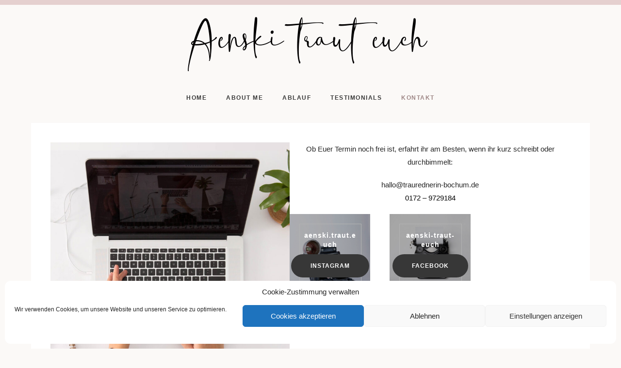

--- FILE ---
content_type: text/html; charset=UTF-8
request_url: https://traurednerin-bochum.de/contact-traurednerin-bochum/
body_size: 57228
content:
<!DOCTYPE html><html class="no-js" lang="de"><head><meta charset="UTF-8"><meta name="viewport" content="width=device-width, initial-scale=1.0" ><link rel="profile" href="https://gmpg.org/xfn/11"><meta name='robots' content='index, follow, max-image-preview:large, max-snippet:-1, max-video-preview:-1' /><style type='text/css'></style><title>Contact - Traurednerin Bochum, Ruhrgebiet, NRW</title><meta name="description" content="Traurednerin Bochum Contact hallo@traurednerin-bochum.de, Instagram @aenski.trau.euch, Facebook @Aenski traut euch" /><link rel="canonical" href="https://traurednerin-bochum.de/contact-traurednerin-bochum/" /><meta property="og:locale" content="de_DE" /><meta property="og:type" content="article" /><meta property="og:title" content="Contact - Traurednerin Bochum, Ruhrgebiet, NRW" /><meta property="og:description" content="Traurednerin Bochum Contact hallo@traurednerin-bochum.de, Instagram @aenski.trau.euch, Facebook @Aenski traut euch" /><meta property="og:url" content="https://traurednerin-bochum.de/contact-traurednerin-bochum/" /><meta property="og:site_name" content="Traurednerin Bochum" /><meta property="article:modified_time" content="2021-03-21T20:16:42+00:00" /><meta property="og:image" content="https://traurednerin-bochum.de/wp-content/uploads/2020/06/services2-768x1024.jpg" /><meta name="twitter:card" content="summary_large_image" /><meta name="twitter:label1" content="Geschätzte Lesezeit" /><meta name="twitter:data1" content="2 Minuten" /> <script type="application/ld+json" class="yoast-schema-graph">{"@context":"https://schema.org","@graph":[{"@type":"WebPage","@id":"https://traurednerin-bochum.de/contact-traurednerin-bochum/","url":"https://traurednerin-bochum.de/contact-traurednerin-bochum/","name":"Contact - Traurednerin Bochum, Ruhrgebiet, NRW","isPartOf":{"@id":"https://traurednerin-bochum.de/#website"},"primaryImageOfPage":{"@id":"https://traurednerin-bochum.de/contact-traurednerin-bochum/#primaryimage"},"image":{"@id":"https://traurednerin-bochum.de/contact-traurednerin-bochum/#primaryimage"},"thumbnailUrl":"https://traurednerin-bochum.de/wp-content/uploads/2020/06/services2-768x1024.jpg","datePublished":"2020-06-03T11:10:01+00:00","dateModified":"2021-03-21T20:16:42+00:00","description":"Traurednerin Bochum Contact hallo@traurednerin-bochum.de, Instagram @aenski.trau.euch, Facebook @Aenski traut euch","breadcrumb":{"@id":"https://traurednerin-bochum.de/contact-traurednerin-bochum/#breadcrumb"},"inLanguage":"de","potentialAction":[{"@type":"ReadAction","target":["https://traurednerin-bochum.de/contact-traurednerin-bochum/"]}]},{"@type":"ImageObject","inLanguage":"de","@id":"https://traurednerin-bochum.de/contact-traurednerin-bochum/#primaryimage","url":"https://traurednerin-bochum.de/wp-content/uploads/2020/06/services2.jpg","contentUrl":"https://traurednerin-bochum.de/wp-content/uploads/2020/06/services2.jpg","width":800,"height":1067,"caption":"Traurednerin Bochum, Ruhrgebiet, NRW. Aenski.traut.euch"},{"@type":"BreadcrumbList","@id":"https://traurednerin-bochum.de/contact-traurednerin-bochum/#breadcrumb","itemListElement":[{"@type":"ListItem","position":1,"name":"Startseite","item":"https://traurednerin-bochum.de/"},{"@type":"ListItem","position":2,"name":"Contact"}]},{"@type":"WebSite","@id":"https://traurednerin-bochum.de/#website","url":"https://traurednerin-bochum.de/","name":"Traurednerin Bochum","description":"Freie Traurednerin aus Bochum fürs Ruhrgebiet","potentialAction":[{"@type":"SearchAction","target":{"@type":"EntryPoint","urlTemplate":"https://traurednerin-bochum.de/?s={search_term_string}"},"query-input":{"@type":"PropertyValueSpecification","valueRequired":true,"valueName":"search_term_string"}}],"inLanguage":"de"}]}</script> <link rel='dns-prefetch' href='//fonts.googleapis.com' /><link rel="alternate" type="application/rss+xml" title="Traurednerin Bochum &raquo; Feed" href="https://traurednerin-bochum.de/feed/" /><link rel="alternate" type="application/rss+xml" title="Traurednerin Bochum &raquo; Kommentar-Feed" href="https://traurednerin-bochum.de/comments/feed/" /><link rel="alternate" title="oEmbed (JSON)" type="application/json+oembed" href="https://traurednerin-bochum.de/wp-json/oembed/1.0/embed?url=https%3A%2F%2Ftraurednerin-bochum.de%2Fcontact-traurednerin-bochum%2F" /><link rel="alternate" title="oEmbed (XML)" type="text/xml+oembed" href="https://traurednerin-bochum.de/wp-json/oembed/1.0/embed?url=https%3A%2F%2Ftraurednerin-bochum.de%2Fcontact-traurednerin-bochum%2F&#038;format=xml" /><style id='wp-img-auto-sizes-contain-inline-css'>img:is([sizes=auto i],[sizes^="auto," i]){contain-intrinsic-size:3000px 1500px}
/*# sourceURL=wp-img-auto-sizes-contain-inline-css */</style><style id='wp-block-library-inline-css'>:root{--wp-block-synced-color:#7a00df;--wp-block-synced-color--rgb:122,0,223;--wp-bound-block-color:var(--wp-block-synced-color);--wp-editor-canvas-background:#ddd;--wp-admin-theme-color:#007cba;--wp-admin-theme-color--rgb:0,124,186;--wp-admin-theme-color-darker-10:#006ba1;--wp-admin-theme-color-darker-10--rgb:0,107,160.5;--wp-admin-theme-color-darker-20:#005a87;--wp-admin-theme-color-darker-20--rgb:0,90,135;--wp-admin-border-width-focus:2px}@media (min-resolution:192dpi){:root{--wp-admin-border-width-focus:1.5px}}.wp-element-button{cursor:pointer}:root .has-very-light-gray-background-color{background-color:#eee}:root .has-very-dark-gray-background-color{background-color:#313131}:root .has-very-light-gray-color{color:#eee}:root .has-very-dark-gray-color{color:#313131}:root .has-vivid-green-cyan-to-vivid-cyan-blue-gradient-background{background:linear-gradient(135deg,#00d084,#0693e3)}:root .has-purple-crush-gradient-background{background:linear-gradient(135deg,#34e2e4,#4721fb 50%,#ab1dfe)}:root .has-hazy-dawn-gradient-background{background:linear-gradient(135deg,#faaca8,#dad0ec)}:root .has-subdued-olive-gradient-background{background:linear-gradient(135deg,#fafae1,#67a671)}:root .has-atomic-cream-gradient-background{background:linear-gradient(135deg,#fdd79a,#004a59)}:root .has-nightshade-gradient-background{background:linear-gradient(135deg,#330968,#31cdcf)}:root .has-midnight-gradient-background{background:linear-gradient(135deg,#020381,#2874fc)}:root{--wp--preset--font-size--normal:16px;--wp--preset--font-size--huge:42px}.has-regular-font-size{font-size:1em}.has-larger-font-size{font-size:2.625em}.has-normal-font-size{font-size:var(--wp--preset--font-size--normal)}.has-huge-font-size{font-size:var(--wp--preset--font-size--huge)}.has-text-align-center{text-align:center}.has-text-align-left{text-align:left}.has-text-align-right{text-align:right}.has-fit-text{white-space:nowrap!important}#end-resizable-editor-section{display:none}.aligncenter{clear:both}.items-justified-left{justify-content:flex-start}.items-justified-center{justify-content:center}.items-justified-right{justify-content:flex-end}.items-justified-space-between{justify-content:space-between}.screen-reader-text{border:0;clip-path:inset(50%);height:1px;margin:-1px;overflow:hidden;padding:0;position:absolute;width:1px;word-wrap:normal!important}.screen-reader-text:focus{background-color:#ddd;clip-path:none;color:#444;display:block;font-size:1em;height:auto;left:5px;line-height:normal;padding:15px 23px 14px;text-decoration:none;top:5px;width:auto;z-index:100000}html :where(.has-border-color){border-style:solid}html :where([style*=border-top-color]){border-top-style:solid}html :where([style*=border-right-color]){border-right-style:solid}html :where([style*=border-bottom-color]){border-bottom-style:solid}html :where([style*=border-left-color]){border-left-style:solid}html :where([style*=border-width]){border-style:solid}html :where([style*=border-top-width]){border-top-style:solid}html :where([style*=border-right-width]){border-right-style:solid}html :where([style*=border-bottom-width]){border-bottom-style:solid}html :where([style*=border-left-width]){border-left-style:solid}html :where(img[class*=wp-image-]){height:auto;max-width:100%}:where(figure){margin:0 0 1em}html :where(.is-position-sticky){--wp-admin--admin-bar--position-offset:var(--wp-admin--admin-bar--height,0px)}@media screen and (max-width:600px){html :where(.is-position-sticky){--wp-admin--admin-bar--position-offset:0px}}

/*# sourceURL=wp-block-library-inline-css */</style><style id='wp-block-image-inline-css'>.wp-block-image>a,.wp-block-image>figure>a{display:inline-block}.wp-block-image img{box-sizing:border-box;height:auto;max-width:100%;vertical-align:bottom}@media not (prefers-reduced-motion){.wp-block-image img.hide{visibility:hidden}.wp-block-image img.show{animation:show-content-image .4s}}.wp-block-image[style*=border-radius] img,.wp-block-image[style*=border-radius]>a{border-radius:inherit}.wp-block-image.has-custom-border img{box-sizing:border-box}.wp-block-image.aligncenter{text-align:center}.wp-block-image.alignfull>a,.wp-block-image.alignwide>a{width:100%}.wp-block-image.alignfull img,.wp-block-image.alignwide img{height:auto;width:100%}.wp-block-image .aligncenter,.wp-block-image .alignleft,.wp-block-image .alignright,.wp-block-image.aligncenter,.wp-block-image.alignleft,.wp-block-image.alignright{display:table}.wp-block-image .aligncenter>figcaption,.wp-block-image .alignleft>figcaption,.wp-block-image .alignright>figcaption,.wp-block-image.aligncenter>figcaption,.wp-block-image.alignleft>figcaption,.wp-block-image.alignright>figcaption{caption-side:bottom;display:table-caption}.wp-block-image .alignleft{float:left;margin:.5em 1em .5em 0}.wp-block-image .alignright{float:right;margin:.5em 0 .5em 1em}.wp-block-image .aligncenter{margin-left:auto;margin-right:auto}.wp-block-image :where(figcaption){margin-bottom:1em;margin-top:.5em}.wp-block-image.is-style-circle-mask img{border-radius:9999px}@supports ((-webkit-mask-image:none) or (mask-image:none)) or (-webkit-mask-image:none){.wp-block-image.is-style-circle-mask img{border-radius:0;-webkit-mask-image:url('data:image/svg+xml;utf8,<svg viewBox="0 0 100 100" xmlns="http://www.w3.org/2000/svg"><circle cx="50" cy="50" r="50"/></svg>');mask-image:url('data:image/svg+xml;utf8,<svg viewBox="0 0 100 100" xmlns="http://www.w3.org/2000/svg"><circle cx="50" cy="50" r="50"/></svg>');mask-mode:alpha;-webkit-mask-position:center;mask-position:center;-webkit-mask-repeat:no-repeat;mask-repeat:no-repeat;-webkit-mask-size:contain;mask-size:contain}}:root :where(.wp-block-image.is-style-rounded img,.wp-block-image .is-style-rounded img){border-radius:9999px}.wp-block-image figure{margin:0}.wp-lightbox-container{display:flex;flex-direction:column;position:relative}.wp-lightbox-container img{cursor:zoom-in}.wp-lightbox-container img:hover+button{opacity:1}.wp-lightbox-container button{align-items:center;backdrop-filter:blur(16px) saturate(180%);background-color:#5a5a5a40;border:none;border-radius:4px;cursor:zoom-in;display:flex;height:20px;justify-content:center;opacity:0;padding:0;position:absolute;right:16px;text-align:center;top:16px;width:20px;z-index:100}@media not (prefers-reduced-motion){.wp-lightbox-container button{transition:opacity .2s ease}}.wp-lightbox-container button:focus-visible{outline:3px auto #5a5a5a40;outline:3px auto -webkit-focus-ring-color;outline-offset:3px}.wp-lightbox-container button:hover{cursor:pointer;opacity:1}.wp-lightbox-container button:focus{opacity:1}.wp-lightbox-container button:focus,.wp-lightbox-container button:hover,.wp-lightbox-container button:not(:hover):not(:active):not(.has-background){background-color:#5a5a5a40;border:none}.wp-lightbox-overlay{box-sizing:border-box;cursor:zoom-out;height:100vh;left:0;overflow:hidden;position:fixed;top:0;visibility:hidden;width:100%;z-index:100000}.wp-lightbox-overlay .close-button{align-items:center;cursor:pointer;display:flex;justify-content:center;min-height:40px;min-width:40px;padding:0;position:absolute;right:calc(env(safe-area-inset-right) + 16px);top:calc(env(safe-area-inset-top) + 16px);z-index:5000000}.wp-lightbox-overlay .close-button:focus,.wp-lightbox-overlay .close-button:hover,.wp-lightbox-overlay .close-button:not(:hover):not(:active):not(.has-background){background:none;border:none}.wp-lightbox-overlay .lightbox-image-container{height:var(--wp--lightbox-container-height);left:50%;overflow:hidden;position:absolute;top:50%;transform:translate(-50%,-50%);transform-origin:top left;width:var(--wp--lightbox-container-width);z-index:9999999999}.wp-lightbox-overlay .wp-block-image{align-items:center;box-sizing:border-box;display:flex;height:100%;justify-content:center;margin:0;position:relative;transform-origin:0 0;width:100%;z-index:3000000}.wp-lightbox-overlay .wp-block-image img{height:var(--wp--lightbox-image-height);min-height:var(--wp--lightbox-image-height);min-width:var(--wp--lightbox-image-width);width:var(--wp--lightbox-image-width)}.wp-lightbox-overlay .wp-block-image figcaption{display:none}.wp-lightbox-overlay button{background:none;border:none}.wp-lightbox-overlay .scrim{background-color:#fff;height:100%;opacity:.9;position:absolute;width:100%;z-index:2000000}.wp-lightbox-overlay.active{visibility:visible}@media not (prefers-reduced-motion){.wp-lightbox-overlay.active{animation:turn-on-visibility .25s both}.wp-lightbox-overlay.active img{animation:turn-on-visibility .35s both}.wp-lightbox-overlay.show-closing-animation:not(.active){animation:turn-off-visibility .35s both}.wp-lightbox-overlay.show-closing-animation:not(.active) img{animation:turn-off-visibility .25s both}.wp-lightbox-overlay.zoom.active{animation:none;opacity:1;visibility:visible}.wp-lightbox-overlay.zoom.active .lightbox-image-container{animation:lightbox-zoom-in .4s}.wp-lightbox-overlay.zoom.active .lightbox-image-container img{animation:none}.wp-lightbox-overlay.zoom.active .scrim{animation:turn-on-visibility .4s forwards}.wp-lightbox-overlay.zoom.show-closing-animation:not(.active){animation:none}.wp-lightbox-overlay.zoom.show-closing-animation:not(.active) .lightbox-image-container{animation:lightbox-zoom-out .4s}.wp-lightbox-overlay.zoom.show-closing-animation:not(.active) .lightbox-image-container img{animation:none}.wp-lightbox-overlay.zoom.show-closing-animation:not(.active) .scrim{animation:turn-off-visibility .4s forwards}}@keyframes show-content-image{0%{visibility:hidden}99%{visibility:hidden}to{visibility:visible}}@keyframes turn-on-visibility{0%{opacity:0}to{opacity:1}}@keyframes turn-off-visibility{0%{opacity:1;visibility:visible}99%{opacity:0;visibility:visible}to{opacity:0;visibility:hidden}}@keyframes lightbox-zoom-in{0%{transform:translate(calc((-100vw + var(--wp--lightbox-scrollbar-width))/2 + var(--wp--lightbox-initial-left-position)),calc(-50vh + var(--wp--lightbox-initial-top-position))) scale(var(--wp--lightbox-scale))}to{transform:translate(-50%,-50%) scale(1)}}@keyframes lightbox-zoom-out{0%{transform:translate(-50%,-50%) scale(1);visibility:visible}99%{visibility:visible}to{transform:translate(calc((-100vw + var(--wp--lightbox-scrollbar-width))/2 + var(--wp--lightbox-initial-left-position)),calc(-50vh + var(--wp--lightbox-initial-top-position))) scale(var(--wp--lightbox-scale));visibility:hidden}}
/*# sourceURL=https://traurednerin-bochum.de/wp-includes/blocks/image/style.min.css */</style><style id='wp-block-image-theme-inline-css'>:root :where(.wp-block-image figcaption){color:#555;font-size:13px;text-align:center}.is-dark-theme :root :where(.wp-block-image figcaption){color:#ffffffa6}.wp-block-image{margin:0 0 1em}
/*# sourceURL=https://traurednerin-bochum.de/wp-includes/blocks/image/theme.min.css */</style><style id='wp-block-media-text-inline-css'>.wp-block-media-text{box-sizing:border-box;
  /*!rtl:begin:ignore*/direction:ltr;
  /*!rtl:end:ignore*/display:grid;grid-template-columns:50% 1fr;grid-template-rows:auto}.wp-block-media-text.has-media-on-the-right{grid-template-columns:1fr 50%}.wp-block-media-text.is-vertically-aligned-top>.wp-block-media-text__content,.wp-block-media-text.is-vertically-aligned-top>.wp-block-media-text__media{align-self:start}.wp-block-media-text.is-vertically-aligned-center>.wp-block-media-text__content,.wp-block-media-text.is-vertically-aligned-center>.wp-block-media-text__media,.wp-block-media-text>.wp-block-media-text__content,.wp-block-media-text>.wp-block-media-text__media{align-self:center}.wp-block-media-text.is-vertically-aligned-bottom>.wp-block-media-text__content,.wp-block-media-text.is-vertically-aligned-bottom>.wp-block-media-text__media{align-self:end}.wp-block-media-text>.wp-block-media-text__media{
  /*!rtl:begin:ignore*/grid-column:1;grid-row:1;
  /*!rtl:end:ignore*/margin:0}.wp-block-media-text>.wp-block-media-text__content{direction:ltr;
  /*!rtl:begin:ignore*/grid-column:2;grid-row:1;
  /*!rtl:end:ignore*/padding:0 8%;word-break:break-word}.wp-block-media-text.has-media-on-the-right>.wp-block-media-text__media{
  /*!rtl:begin:ignore*/grid-column:2;grid-row:1
  /*!rtl:end:ignore*/}.wp-block-media-text.has-media-on-the-right>.wp-block-media-text__content{
  /*!rtl:begin:ignore*/grid-column:1;grid-row:1
  /*!rtl:end:ignore*/}.wp-block-media-text__media a{display:block}.wp-block-media-text__media img,.wp-block-media-text__media video{height:auto;max-width:unset;vertical-align:middle;width:100%}.wp-block-media-text.is-image-fill>.wp-block-media-text__media{background-size:cover;height:100%;min-height:250px}.wp-block-media-text.is-image-fill>.wp-block-media-text__media>a{display:block;height:100%}.wp-block-media-text.is-image-fill>.wp-block-media-text__media img{height:1px;margin:-1px;overflow:hidden;padding:0;position:absolute;width:1px;clip:rect(0,0,0,0);border:0}.wp-block-media-text.is-image-fill-element>.wp-block-media-text__media{height:100%;min-height:250px}.wp-block-media-text.is-image-fill-element>.wp-block-media-text__media>a{display:block;height:100%}.wp-block-media-text.is-image-fill-element>.wp-block-media-text__media img{height:100%;object-fit:cover;width:100%}@media (max-width:600px){.wp-block-media-text.is-stacked-on-mobile{grid-template-columns:100%!important}.wp-block-media-text.is-stacked-on-mobile>.wp-block-media-text__media{grid-column:1;grid-row:1}.wp-block-media-text.is-stacked-on-mobile>.wp-block-media-text__content{grid-column:1;grid-row:2}}
/*# sourceURL=https://traurednerin-bochum.de/wp-includes/blocks/media-text/style.min.css */</style><style id='wp-block-columns-inline-css'>.wp-block-columns{box-sizing:border-box;display:flex;flex-wrap:wrap!important}@media (min-width:782px){.wp-block-columns{flex-wrap:nowrap!important}}.wp-block-columns{align-items:normal!important}.wp-block-columns.are-vertically-aligned-top{align-items:flex-start}.wp-block-columns.are-vertically-aligned-center{align-items:center}.wp-block-columns.are-vertically-aligned-bottom{align-items:flex-end}@media (max-width:781px){.wp-block-columns:not(.is-not-stacked-on-mobile)>.wp-block-column{flex-basis:100%!important}}@media (min-width:782px){.wp-block-columns:not(.is-not-stacked-on-mobile)>.wp-block-column{flex-basis:0;flex-grow:1}.wp-block-columns:not(.is-not-stacked-on-mobile)>.wp-block-column[style*=flex-basis]{flex-grow:0}}.wp-block-columns.is-not-stacked-on-mobile{flex-wrap:nowrap!important}.wp-block-columns.is-not-stacked-on-mobile>.wp-block-column{flex-basis:0;flex-grow:1}.wp-block-columns.is-not-stacked-on-mobile>.wp-block-column[style*=flex-basis]{flex-grow:0}:where(.wp-block-columns){margin-bottom:1.75em}:where(.wp-block-columns.has-background){padding:1.25em 2.375em}.wp-block-column{flex-grow:1;min-width:0;overflow-wrap:break-word;word-break:break-word}.wp-block-column.is-vertically-aligned-top{align-self:flex-start}.wp-block-column.is-vertically-aligned-center{align-self:center}.wp-block-column.is-vertically-aligned-bottom{align-self:flex-end}.wp-block-column.is-vertically-aligned-stretch{align-self:stretch}.wp-block-column.is-vertically-aligned-bottom,.wp-block-column.is-vertically-aligned-center,.wp-block-column.is-vertically-aligned-top{width:100%}
/*# sourceURL=https://traurednerin-bochum.de/wp-includes/blocks/columns/style.min.css */</style><style id='wp-block-group-inline-css'>.wp-block-group{box-sizing:border-box}:where(.wp-block-group.wp-block-group-is-layout-constrained){position:relative}
/*# sourceURL=https://traurednerin-bochum.de/wp-includes/blocks/group/style.min.css */</style><style id='wp-block-group-theme-inline-css'>:where(.wp-block-group.has-background){padding:1.25em 2.375em}
/*# sourceURL=https://traurednerin-bochum.de/wp-includes/blocks/group/theme.min.css */</style><style id='wp-block-paragraph-inline-css'>.is-small-text{font-size:.875em}.is-regular-text{font-size:1em}.is-large-text{font-size:2.25em}.is-larger-text{font-size:3em}.has-drop-cap:not(:focus):first-letter{float:left;font-size:8.4em;font-style:normal;font-weight:100;line-height:.68;margin:.05em .1em 0 0;text-transform:uppercase}body.rtl .has-drop-cap:not(:focus):first-letter{float:none;margin-left:.1em}p.has-drop-cap.has-background{overflow:hidden}:root :where(p.has-background){padding:1.25em 2.375em}:where(p.has-text-color:not(.has-link-color)) a{color:inherit}p.has-text-align-left[style*="writing-mode:vertical-lr"],p.has-text-align-right[style*="writing-mode:vertical-rl"]{rotate:180deg}
/*# sourceURL=https://traurednerin-bochum.de/wp-includes/blocks/paragraph/style.min.css */</style><style id='global-styles-inline-css'>:root{--wp--preset--aspect-ratio--square: 1;--wp--preset--aspect-ratio--4-3: 4/3;--wp--preset--aspect-ratio--3-4: 3/4;--wp--preset--aspect-ratio--3-2: 3/2;--wp--preset--aspect-ratio--2-3: 2/3;--wp--preset--aspect-ratio--16-9: 16/9;--wp--preset--aspect-ratio--9-16: 9/16;--wp--preset--color--black: #000000;--wp--preset--color--cyan-bluish-gray: #abb8c3;--wp--preset--color--white: #ffffff;--wp--preset--color--pale-pink: #f78da7;--wp--preset--color--vivid-red: #cf2e2e;--wp--preset--color--luminous-vivid-orange: #ff6900;--wp--preset--color--luminous-vivid-amber: #fcb900;--wp--preset--color--light-green-cyan: #7bdcb5;--wp--preset--color--vivid-green-cyan: #00d084;--wp--preset--color--pale-cyan-blue: #8ed1fc;--wp--preset--color--vivid-cyan-blue: #0693e3;--wp--preset--color--vivid-purple: #9b51e0;--wp--preset--gradient--vivid-cyan-blue-to-vivid-purple: linear-gradient(135deg,rgb(6,147,227) 0%,rgb(155,81,224) 100%);--wp--preset--gradient--light-green-cyan-to-vivid-green-cyan: linear-gradient(135deg,rgb(122,220,180) 0%,rgb(0,208,130) 100%);--wp--preset--gradient--luminous-vivid-amber-to-luminous-vivid-orange: linear-gradient(135deg,rgb(252,185,0) 0%,rgb(255,105,0) 100%);--wp--preset--gradient--luminous-vivid-orange-to-vivid-red: linear-gradient(135deg,rgb(255,105,0) 0%,rgb(207,46,46) 100%);--wp--preset--gradient--very-light-gray-to-cyan-bluish-gray: linear-gradient(135deg,rgb(238,238,238) 0%,rgb(169,184,195) 100%);--wp--preset--gradient--cool-to-warm-spectrum: linear-gradient(135deg,rgb(74,234,220) 0%,rgb(151,120,209) 20%,rgb(207,42,186) 40%,rgb(238,44,130) 60%,rgb(251,105,98) 80%,rgb(254,248,76) 100%);--wp--preset--gradient--blush-light-purple: linear-gradient(135deg,rgb(255,206,236) 0%,rgb(152,150,240) 100%);--wp--preset--gradient--blush-bordeaux: linear-gradient(135deg,rgb(254,205,165) 0%,rgb(254,45,45) 50%,rgb(107,0,62) 100%);--wp--preset--gradient--luminous-dusk: linear-gradient(135deg,rgb(255,203,112) 0%,rgb(199,81,192) 50%,rgb(65,88,208) 100%);--wp--preset--gradient--pale-ocean: linear-gradient(135deg,rgb(255,245,203) 0%,rgb(182,227,212) 50%,rgb(51,167,181) 100%);--wp--preset--gradient--electric-grass: linear-gradient(135deg,rgb(202,248,128) 0%,rgb(113,206,126) 100%);--wp--preset--gradient--midnight: linear-gradient(135deg,rgb(2,3,129) 0%,rgb(40,116,252) 100%);--wp--preset--font-size--small: 13px;--wp--preset--font-size--medium: 20px;--wp--preset--font-size--large: 36px;--wp--preset--font-size--x-large: 42px;--wp--preset--spacing--20: 0.44rem;--wp--preset--spacing--30: 0.67rem;--wp--preset--spacing--40: 1rem;--wp--preset--spacing--50: 1.5rem;--wp--preset--spacing--60: 2.25rem;--wp--preset--spacing--70: 3.38rem;--wp--preset--spacing--80: 5.06rem;--wp--preset--shadow--natural: 6px 6px 9px rgba(0, 0, 0, 0.2);--wp--preset--shadow--deep: 12px 12px 50px rgba(0, 0, 0, 0.4);--wp--preset--shadow--sharp: 6px 6px 0px rgba(0, 0, 0, 0.2);--wp--preset--shadow--outlined: 6px 6px 0px -3px rgb(255, 255, 255), 6px 6px rgb(0, 0, 0);--wp--preset--shadow--crisp: 6px 6px 0px rgb(0, 0, 0);}:where(.is-layout-flex){gap: 0.5em;}:where(.is-layout-grid){gap: 0.5em;}body .is-layout-flex{display: flex;}.is-layout-flex{flex-wrap: wrap;align-items: center;}.is-layout-flex > :is(*, div){margin: 0;}body .is-layout-grid{display: grid;}.is-layout-grid > :is(*, div){margin: 0;}:where(.wp-block-columns.is-layout-flex){gap: 2em;}:where(.wp-block-columns.is-layout-grid){gap: 2em;}:where(.wp-block-post-template.is-layout-flex){gap: 1.25em;}:where(.wp-block-post-template.is-layout-grid){gap: 1.25em;}.has-black-color{color: var(--wp--preset--color--black) !important;}.has-cyan-bluish-gray-color{color: var(--wp--preset--color--cyan-bluish-gray) !important;}.has-white-color{color: var(--wp--preset--color--white) !important;}.has-pale-pink-color{color: var(--wp--preset--color--pale-pink) !important;}.has-vivid-red-color{color: var(--wp--preset--color--vivid-red) !important;}.has-luminous-vivid-orange-color{color: var(--wp--preset--color--luminous-vivid-orange) !important;}.has-luminous-vivid-amber-color{color: var(--wp--preset--color--luminous-vivid-amber) !important;}.has-light-green-cyan-color{color: var(--wp--preset--color--light-green-cyan) !important;}.has-vivid-green-cyan-color{color: var(--wp--preset--color--vivid-green-cyan) !important;}.has-pale-cyan-blue-color{color: var(--wp--preset--color--pale-cyan-blue) !important;}.has-vivid-cyan-blue-color{color: var(--wp--preset--color--vivid-cyan-blue) !important;}.has-vivid-purple-color{color: var(--wp--preset--color--vivid-purple) !important;}.has-black-background-color{background-color: var(--wp--preset--color--black) !important;}.has-cyan-bluish-gray-background-color{background-color: var(--wp--preset--color--cyan-bluish-gray) !important;}.has-white-background-color{background-color: var(--wp--preset--color--white) !important;}.has-pale-pink-background-color{background-color: var(--wp--preset--color--pale-pink) !important;}.has-vivid-red-background-color{background-color: var(--wp--preset--color--vivid-red) !important;}.has-luminous-vivid-orange-background-color{background-color: var(--wp--preset--color--luminous-vivid-orange) !important;}.has-luminous-vivid-amber-background-color{background-color: var(--wp--preset--color--luminous-vivid-amber) !important;}.has-light-green-cyan-background-color{background-color: var(--wp--preset--color--light-green-cyan) !important;}.has-vivid-green-cyan-background-color{background-color: var(--wp--preset--color--vivid-green-cyan) !important;}.has-pale-cyan-blue-background-color{background-color: var(--wp--preset--color--pale-cyan-blue) !important;}.has-vivid-cyan-blue-background-color{background-color: var(--wp--preset--color--vivid-cyan-blue) !important;}.has-vivid-purple-background-color{background-color: var(--wp--preset--color--vivid-purple) !important;}.has-black-border-color{border-color: var(--wp--preset--color--black) !important;}.has-cyan-bluish-gray-border-color{border-color: var(--wp--preset--color--cyan-bluish-gray) !important;}.has-white-border-color{border-color: var(--wp--preset--color--white) !important;}.has-pale-pink-border-color{border-color: var(--wp--preset--color--pale-pink) !important;}.has-vivid-red-border-color{border-color: var(--wp--preset--color--vivid-red) !important;}.has-luminous-vivid-orange-border-color{border-color: var(--wp--preset--color--luminous-vivid-orange) !important;}.has-luminous-vivid-amber-border-color{border-color: var(--wp--preset--color--luminous-vivid-amber) !important;}.has-light-green-cyan-border-color{border-color: var(--wp--preset--color--light-green-cyan) !important;}.has-vivid-green-cyan-border-color{border-color: var(--wp--preset--color--vivid-green-cyan) !important;}.has-pale-cyan-blue-border-color{border-color: var(--wp--preset--color--pale-cyan-blue) !important;}.has-vivid-cyan-blue-border-color{border-color: var(--wp--preset--color--vivid-cyan-blue) !important;}.has-vivid-purple-border-color{border-color: var(--wp--preset--color--vivid-purple) !important;}.has-vivid-cyan-blue-to-vivid-purple-gradient-background{background: var(--wp--preset--gradient--vivid-cyan-blue-to-vivid-purple) !important;}.has-light-green-cyan-to-vivid-green-cyan-gradient-background{background: var(--wp--preset--gradient--light-green-cyan-to-vivid-green-cyan) !important;}.has-luminous-vivid-amber-to-luminous-vivid-orange-gradient-background{background: var(--wp--preset--gradient--luminous-vivid-amber-to-luminous-vivid-orange) !important;}.has-luminous-vivid-orange-to-vivid-red-gradient-background{background: var(--wp--preset--gradient--luminous-vivid-orange-to-vivid-red) !important;}.has-very-light-gray-to-cyan-bluish-gray-gradient-background{background: var(--wp--preset--gradient--very-light-gray-to-cyan-bluish-gray) !important;}.has-cool-to-warm-spectrum-gradient-background{background: var(--wp--preset--gradient--cool-to-warm-spectrum) !important;}.has-blush-light-purple-gradient-background{background: var(--wp--preset--gradient--blush-light-purple) !important;}.has-blush-bordeaux-gradient-background{background: var(--wp--preset--gradient--blush-bordeaux) !important;}.has-luminous-dusk-gradient-background{background: var(--wp--preset--gradient--luminous-dusk) !important;}.has-pale-ocean-gradient-background{background: var(--wp--preset--gradient--pale-ocean) !important;}.has-electric-grass-gradient-background{background: var(--wp--preset--gradient--electric-grass) !important;}.has-midnight-gradient-background{background: var(--wp--preset--gradient--midnight) !important;}.has-small-font-size{font-size: var(--wp--preset--font-size--small) !important;}.has-medium-font-size{font-size: var(--wp--preset--font-size--medium) !important;}.has-large-font-size{font-size: var(--wp--preset--font-size--large) !important;}.has-x-large-font-size{font-size: var(--wp--preset--font-size--x-large) !important;}
:where(.wp-block-columns.is-layout-flex){gap: 2em;}:where(.wp-block-columns.is-layout-grid){gap: 2em;}
/*# sourceURL=global-styles-inline-css */</style><style id='core-block-supports-inline-css'>.wp-container-core-columns-is-layout-9d6595d7{flex-wrap:nowrap;}
/*# sourceURL=core-block-supports-inline-css */</style><style id='classic-theme-styles-inline-css'>/*! This file is auto-generated */
.wp-block-button__link{color:#fff;background-color:#32373c;border-radius:9999px;box-shadow:none;text-decoration:none;padding:calc(.667em + 2px) calc(1.333em + 2px);font-size:1.125em}.wp-block-file__button{background:#32373c;color:#fff;text-decoration:none}
/*# sourceURL=/wp-includes/css/classic-themes.min.css */</style><link rel='stylesheet' id='swiper-css' href='https://traurednerin-bochum.de/wp-content/plugins/smart-gutenberg-blocks/src/css/swiper.min.css' media='all' /><link rel='stylesheet' id='wp-components-css' href='https://traurednerin-bochum.de/wp-includes/css/dist/components/style.min.css' media='all' /><link rel='stylesheet' id='wp-preferences-css' href='https://traurednerin-bochum.de/wp-includes/css/dist/preferences/style.min.css' media='all' /><link rel='stylesheet' id='wp-block-editor-css' href='https://traurednerin-bochum.de/wp-includes/css/dist/block-editor/style.min.css' media='all' /><link rel='stylesheet' id='wp-reusable-blocks-css' href='https://traurednerin-bochum.de/wp-includes/css/dist/reusable-blocks/style.min.css' media='all' /><link rel='stylesheet' id='wp-patterns-css' href='https://traurednerin-bochum.de/wp-includes/css/dist/patterns/style.min.css' media='all' /><link rel='stylesheet' id='wp-editor-css' href='https://traurednerin-bochum.de/wp-includes/css/dist/editor/style.min.css' media='all' /><link rel='stylesheet' id='blocks-frontend-style-css' href='https://traurednerin-bochum.de/wp-content/cache/wmac/css/wmac_single_065b241b09d367d223011597ee18ea23.css' media='all' /><link rel='stylesheet' id='contact-form-7-css' href='https://traurednerin-bochum.de/wp-content/cache/wmac/css/wmac_single_64ac31699f5326cb3c76122498b76f66.css' media='all' /><link rel='stylesheet' id='cmplz-general-css' href='https://traurednerin-bochum.de/wp-content/plugins/complianz-gdpr/assets/css/cookieblocker.min.css' media='all' /><link rel='stylesheet' id='reset-style-css' href='https://traurednerin-bochum.de/wp-content/cache/wmac/css/wmac_single_e7d5f205d86b2501362abf47b194b596.css' media='all' /><link rel='stylesheet' id='main-style-css' href='https://traurednerin-bochum.de/wp-content/cache/wmac/css/wmac_single_46478092ceb17a31ce32adac9b522c4b.css' media='all' /><link data-service="google-fonts" data-category="marketing" rel='stylesheet' id='mytheme-fonts-css' data-href='https://fonts.googleapis.com/css2?family=Open+Sans%3Awght%40300%3B400%3B700&#038;display=swap%27+rel%3D%27stylesheet%27+type%3D%27text%2Fcss' media='all' />    <link rel="https://api.w.org/" href="https://traurednerin-bochum.de/wp-json/" /><link rel="alternate" title="JSON" type="application/json" href="https://traurednerin-bochum.de/wp-json/wp/v2/pages/222" /><style>.cmplz-hidden {
					display: none !important;
				}</style><style>body { background-color:; color:; }
	.page-home {
		color:;
	 }
	 a {
		 color:;
	 }
	 a:hover {
		 color:;
	 }
	h1, h2, h3, h4, h5, h6{
		color:;
	}
	.page-home h2, .before-footer h2, .sg-cta__title, .page-home .sg-slider__caption h2{
		color:;
	}
	.recent-post__title a, .post .entry__title a, .page .entry__title a{
		color:;
	}
	.recent-post__title a:hover, .post .entry__title a:hover, .page .entry__title a:hover{
		color:;
	}
	 .header {
		border-color:;	  
	}
	 .header__title, .header__title a{
		color:;  
	}
	.header__description{
		color:#0c0c0c;  
	}
	.header__menu ul li a{
		color:;  
	}
	.header__menu ul li a:hover, .header__menu ul li.current_page_item a, .header__menu ul li.current-menu-item a{
		color:;  
	}
	.sidebar ul li a{
		color:;  
	}
	.sidebar ul li a:hover{
		color:;  
	}
	.footer { background-color:; color:; }
	.footer__menu ul li a{
		color:;  
	}
	.footer__menu ul li a:hover{
		color:;  
	}</style><link rel="icon" href="https://traurednerin-bochum.de/wp-content/uploads/2021/03/cropped-googlelogo-32x32.png" sizes="32x32" /><link rel="icon" href="https://traurednerin-bochum.de/wp-content/uploads/2021/03/cropped-googlelogo-192x192.png" sizes="192x192" /><link rel="apple-touch-icon" href="https://traurednerin-bochum.de/wp-content/uploads/2021/03/cropped-googlelogo-180x180.png" /><meta name="msapplication-TileImage" content="https://traurednerin-bochum.de/wp-content/uploads/2021/03/cropped-googlelogo-270x270.png" /><style id="wp-custom-css">.header__logo-img img {
max-width: 1000px;
}
@media (max-width: 940px) {
.header__logo-img img {
max-width: 600px; }
}
@media (max-width: 840px) {
.header__logo-img img {
max-width: 650px; }
}
@media (max-width: 550px) {
.header__logo-img img {
max-width: 400px; }
}</style></head><body data-cmplz=1 class="wp-singular page-template page-template-page-fullwidth page-template-page-fullwidth-php page page-id-222 wp-theme-joyelle-wordpress-theme"><header class="header"><div class="header__inner"><div class="header__logo"><div class="header__logo-img"><a href="https://traurednerin-bochum.de"><img src="https://traurednerin-bochum.de/wp-content/uploads/2021/02/aenski_header.gif" alt="Traurednerin Bochum" ></a></div></div><nav class="header__menu" id="header__menu"><ul id="main_menu" class="main_menu"><li id="menu-item-321" class="menu-item menu-item-type-post_type menu-item-object-page menu-item-home menu-item-321"><a href="https://traurednerin-bochum.de/">Home</a></li><li id="menu-item-307" class="menu-item menu-item-type-post_type menu-item-object-page menu-item-307"><a href="https://traurednerin-bochum.de/about-2/">About me</a></li><li id="menu-item-365" class="menu-item menu-item-type-post_type menu-item-object-page menu-item-365"><a href="https://traurednerin-bochum.de/ablauf/">Ablauf</a></li><li id="menu-item-326" class="menu-item menu-item-type-post_type menu-item-object-page menu-item-326"><a href="https://traurednerin-bochum.de/testimonials-traurednerin-bochum/">Testimonials</a></li><li id="menu-item-325" class="menu-item menu-item-type-post_type menu-item-object-page current-menu-item page_item page-item-222 current_page_item menu-item-325"><a href="https://traurednerin-bochum.de/contact-traurednerin-bochum/" aria-current="page">Kontakt</a></li></ul></nav></div></header><div class="content content--full"><main id="page-full" role="main"><article id="post-222" class="post-222 page type-page status-publish hentry"><div class="entry"><div class="wp-block-columns is-layout-flex wp-container-core-columns-is-layout-9d6595d7 wp-block-columns-is-layout-flex"><div class="wp-block-column is-layout-flow wp-block-column-is-layout-flow"><div class="wp-block-image"><figure class="aligncenter size-large is-resized"><img decoding="async" src="https://traurednerin-bochum.de/wp-content/uploads/2020/06/services2-768x1024.jpg" alt="Traurednerin Bochum, Ruhrgebiet, NRW. Aenski.traut.euch" class="wp-image-127" height="325" srcset="https://traurednerin-bochum.de/wp-content/uploads/2020/06/services2-768x1024.jpg 768w, https://traurednerin-bochum.de/wp-content/uploads/2020/06/services2-225x300.jpg 225w, https://traurednerin-bochum.de/wp-content/uploads/2020/06/services2.jpg 800w" sizes="(max-width: 768px) 100vw, 768px" /></figure></div></div><div class="wp-block-column is-layout-flow wp-block-column-is-layout-flow" style="flex-basis:54%"><p class="has-text-align-center">Ob Euer Termin noch frei ist, erfahrt ihr am Besten, wenn ihr kurz schreibt oder durchbimmelt:</p><p class="has-text-align-center has-black-color has-text-color"><a href="mailto:hallo@traurednerin-bochum.de">hallo@traurednerin-bochum.de</a><br>0172 &#8211; 9729184<br></p><div class="wp-block-smart-gutenberg-blocks-block-smart-gutengerb-features sg-features sg-features--3 sg-features--style3" id="feature12" data-smart-feature-gutter="40" data-smart-feature-bgutter="0"><div class="sg-features__inner"><div class="sg-feature"><span class="sg-feature__index" style="display:none">0</span><div class="sg-feature__image"><img decoding="async" src="http://traurednerin-bochum.de/wp-content/uploads/2020/05/product2-e1614719388189.jpg"/><span></span></div><div class="sg-feature__details"><h3 class="sg-feature__title">aenski.traut.euch</h3><div class="sg-feature__button"><a class="sg-feature__link" href="https://www.instagram.com/aenski.traut.euch/">INSTAGRAM</a></div></div></div><div class="sg-feature"><span class="sg-feature__index" style="display:none">1</span><div class="sg-feature__image"><img decoding="async" src="http://traurednerin-bochum.de/wp-content/uploads/2020/05/product8-e1614719436344.jpg"/><span></span></div><div class="sg-feature__details"><h3 class="sg-feature__title">aenski-traut-euch</h3><div class="sg-feature__button"><a class="sg-feature__link" href="https://www.facebook.com/Aenski-traut-euch-100444115440792/">FACEBOOK</a></div></div></div></div></div></div></div><div class="wp-block-columns is-layout-flex wp-container-core-columns-is-layout-9d6595d7 wp-block-columns-is-layout-flex"><div class="wp-block-column is-layout-flow wp-block-column-is-layout-flow" style="flex-basis:100%"><div class="wp-block-group is-layout-flow wp-block-group-is-layout-flow"><div class="wp-block-group__inner-container"></div></div><p></p><p class="has-black-color has-text-color has-normal-font-size">Seid Ihr noch auf der Suche nach weiteren Hochzeitsdienstleistern in NRW und Umgebung?</p><p class="has-black-color has-text-color has-normal-font-size">Bei diesen tollen Menschen seid Ihr bestens aufgehoben:</p><p></p><p></p><div class="wp-block-media-text is-stacked-on-mobile is-vertically-aligned-center" style="grid-template-columns:62% auto"><figure class="wp-block-media-text__media"><a href="https://yourweddingwillbeamazing.de/" target="_blank" rel="noopener"><img fetchpriority="high" decoding="async" width="1024" height="236" src="https://traurednerin-bochum.de/wp-content/uploads/2021/03/LM_Logo-1024x236.jpg" alt="your wedding will be amazing, Laura Möllemann, aenski.traut.euch, traurednerin-bochum" class="wp-image-590 size-full" srcset="https://traurednerin-bochum.de/wp-content/uploads/2021/03/LM_Logo-1024x236.jpg 1024w, https://traurednerin-bochum.de/wp-content/uploads/2021/03/LM_Logo-300x69.jpg 300w, https://traurednerin-bochum.de/wp-content/uploads/2021/03/LM_Logo-768x177.jpg 768w, https://traurednerin-bochum.de/wp-content/uploads/2021/03/LM_Logo-1536x354.jpg 1536w, https://traurednerin-bochum.de/wp-content/uploads/2021/03/LM_Logo-2048x472.jpg 2048w, https://traurednerin-bochum.de/wp-content/uploads/2021/03/LM_Logo-1200x277.jpg 1200w" sizes="(max-width: 1024px) 100vw, 1024px" /></a></figure><div class="wp-block-media-text__content"><p class="has-black-color has-text-color has-normal-font-size"><a href="https://yourweddingwillbeamazing.de/" target="_blank" rel="noreferrer noopener">https://yourweddingwillbeamazing.de/</a></p></div></div></div></div><div class="wp-block-media-text alignwide is-stacked-on-mobile" style="grid-template-columns:62% auto"><figure class="wp-block-media-text__media"><img decoding="async" width="353" height="143" src="https://traurednerin-bochum.de/wp-content/uploads/2021/03/images.png" alt="DJPatric, Hochzeits-DJ, aenski.traut.euch. , Traurednerin-Bochum, NRW" class="wp-image-597 size-full" srcset="https://traurednerin-bochum.de/wp-content/uploads/2021/03/images.png 353w, https://traurednerin-bochum.de/wp-content/uploads/2021/03/images-300x122.png 300w" sizes="(max-width: 353px) 100vw, 353px" /></figure><div class="wp-block-media-text__content"><p class="has-black-color has-text-color has-normal-font-size"><a href="https://patric-dj.de/" target="_blank" rel="noreferrer noopener">https://patric-dj.de/</a></p></div></div><div class="wp-block-media-text alignwide is-stacked-on-mobile" style="grid-template-columns:62% auto"><figure class="wp-block-media-text__media"><img decoding="async" width="1024" height="340" src="https://traurednerin-bochum.de/wp-content/uploads/2021/03/AnikaPhillip_SektempfangLocation_4252-e1616355905794.jpg" alt="Event-saxophonist, Joel van de pol, traurednerin bochum, nrw, ruhrgebiet" class="wp-image-589 size-full"/></figure><div class="wp-block-media-text__content"><p class="has-black-color has-text-color has-normal-font-size"><a href="https://event-saxophonist.de/" target="_blank" rel="noreferrer noopener">https://event-saxophonist.de/</a></p></div></div><div class="wp-block-media-text alignwide is-stacked-on-mobile" style="grid-template-columns:62% auto"><figure class="wp-block-media-text__media"><img loading="lazy" decoding="async" width="933" height="350" src="https://traurednerin-bochum.de/wp-content/uploads/2021/03/94032642_4274244012589383_3080137213665607680_n.jpg" alt="Juwelier Steinbach, Belgien, NRW, aenski.traut.euch, Ringe, Traurednerin-Bochum" class="wp-image-596 size-full" srcset="https://traurednerin-bochum.de/wp-content/uploads/2021/03/94032642_4274244012589383_3080137213665607680_n.jpg 933w, https://traurednerin-bochum.de/wp-content/uploads/2021/03/94032642_4274244012589383_3080137213665607680_n-300x113.jpg 300w, https://traurednerin-bochum.de/wp-content/uploads/2021/03/94032642_4274244012589383_3080137213665607680_n-768x288.jpg 768w" sizes="auto, (max-width: 933px) 100vw, 933px" /></figure><div class="wp-block-media-text__content"><p class="has-black-color has-text-color has-normal-font-size"><a href="https://www.raphaelsteinbach.com/" target="_blank" rel="noreferrer noopener">https://www.raphaelsteinbach.com/</a></p></div></div><p></p></div></article></main></div><div class="before-footer"></div><footer class="footer"><div class="footer__inner"><nav class="footer__menu"><div class="footermenu"><ul id="main_menu_footer" class="main_menu_footer"><li id="menu-item-330" class="menu-item menu-item-type-post_type menu-item-object-page menu-item-home menu-item-330"><a href="https://traurednerin-bochum.de/">home</a></li><li id="menu-item-316" class="menu-item menu-item-type-post_type menu-item-object-page menu-item-316"><a href="https://traurednerin-bochum.de/about-2/">About</a></li><li id="menu-item-410" class="menu-item menu-item-type-post_type menu-item-object-page menu-item-410"><a href="https://traurednerin-bochum.de/ablauf/">Ablauf</a></li><li id="menu-item-411" class="menu-item menu-item-type-post_type menu-item-object-page menu-item-411"><a href="https://traurednerin-bochum.de/testimonials-traurednerin-bochum/">Testimonials</a></li><li id="menu-item-412" class="menu-item menu-item-type-post_type menu-item-object-page current-menu-item page_item page-item-222 current_page_item menu-item-412"><a href="https://traurednerin-bochum.de/contact-traurednerin-bochum/" aria-current="page">Kontakt</a></li><li id="menu-item-432" class="menu-item menu-item-type-post_type menu-item-object-page menu-item-432"><a href="https://traurednerin-bochum.de/impressum/">Impressum</a></li><li id="menu-item-524" class="menu-item menu-item-type-post_type menu-item-object-page menu-item-524"><a href="https://traurednerin-bochum.de/cookie-richtlinie-eu/">Cookie-Richtlinie (EU)</a></li></ul></div></nav><div class="footer__widget"></div></div></footer> <script type="speculationrules">{"prefetch":[{"source":"document","where":{"and":[{"href_matches":"/*"},{"not":{"href_matches":["/wp-*.php","/wp-admin/*","/wp-content/uploads/*","/wp-content/*","/wp-content/plugins/*","/wp-content/themes/joyelle-wordpress-theme/*","/*\\?(.+)"]}},{"not":{"selector_matches":"a[rel~=\"nofollow\"]"}},{"not":{"selector_matches":".no-prefetch, .no-prefetch a"}}]},"eagerness":"conservative"}]}</script> <div id="cmplz-cookiebanner-container"><div class="cmplz-cookiebanner cmplz-hidden banner-1 bottom-view-preferences optin cmplz-bottom cmplz-categories-type-view-preferences" aria-modal="true" data-nosnippet="true" role="dialog" aria-live="polite" aria-labelledby="cmplz-header-1-optin" aria-describedby="cmplz-message-1-optin"><div class="cmplz-header"><div class="cmplz-logo"></div><div class="cmplz-title" id="cmplz-header-1-optin">Cookie-Zustimmung verwalten</div><div class="cmplz-close" tabindex="0" role="button" aria-label="Dialog schließen"> <svg aria-hidden="true" focusable="false" data-prefix="fas" data-icon="times" class="svg-inline--fa fa-times fa-w-11" role="img" xmlns="http://www.w3.org/2000/svg" viewBox="0 0 352 512"><path fill="currentColor" d="M242.72 256l100.07-100.07c12.28-12.28 12.28-32.19 0-44.48l-22.24-22.24c-12.28-12.28-32.19-12.28-44.48 0L176 189.28 75.93 89.21c-12.28-12.28-32.19-12.28-44.48 0L9.21 111.45c-12.28 12.28-12.28 32.19 0 44.48L109.28 256 9.21 356.07c-12.28 12.28-12.28 32.19 0 44.48l22.24 22.24c12.28 12.28 32.2 12.28 44.48 0L176 322.72l100.07 100.07c12.28 12.28 32.2 12.28 44.48 0l22.24-22.24c12.28-12.28 12.28-32.19 0-44.48L242.72 256z"></path></svg></div></div><div class="cmplz-divider cmplz-divider-header"></div><div class="cmplz-body"><div class="cmplz-message" id="cmplz-message-1-optin">Wir verwenden Cookies, um unsere Website und unseren Service zu optimieren.</div><div class="cmplz-categories"> <details class="cmplz-category cmplz-functional" > <summary> <span class="cmplz-category-header"> <span class="cmplz-category-title">Funktional</span> <span class='cmplz-always-active'> <span class="cmplz-banner-checkbox"> <input type="checkbox"
 id="cmplz-functional-optin"
 data-category="cmplz_functional"
 class="cmplz-consent-checkbox cmplz-functional"
 size="40"
 value="1"/> <label class="cmplz-label" for="cmplz-functional-optin"><span class="screen-reader-text">Funktional</span></label> </span> Immer aktiv </span> <span class="cmplz-icon cmplz-open"> <svg xmlns="http://www.w3.org/2000/svg" viewBox="0 0 448 512"  height="18" ><path d="M224 416c-8.188 0-16.38-3.125-22.62-9.375l-192-192c-12.5-12.5-12.5-32.75 0-45.25s32.75-12.5 45.25 0L224 338.8l169.4-169.4c12.5-12.5 32.75-12.5 45.25 0s12.5 32.75 0 45.25l-192 192C240.4 412.9 232.2 416 224 416z"/></svg> </span> </span> </summary><div class="cmplz-description"> <span class="cmplz-description-functional">Die technische Speicherung oder der Zugang ist unbedingt erforderlich für den rechtmäßigen Zweck, die Nutzung eines bestimmten Dienstes zu ermöglichen, der vom Teilnehmer oder Nutzer ausdrücklich gewünscht wird, oder für den alleinigen Zweck, die Übertragung einer Nachricht über ein elektronisches Kommunikationsnetz durchzuführen.</span></div> </details> <details class="cmplz-category cmplz-preferences" > <summary> <span class="cmplz-category-header"> <span class="cmplz-category-title">Präferenzen</span> <span class="cmplz-banner-checkbox"> <input type="checkbox"
 id="cmplz-preferences-optin"
 data-category="cmplz_preferences"
 class="cmplz-consent-checkbox cmplz-preferences"
 size="40"
 value="1"/> <label class="cmplz-label" for="cmplz-preferences-optin"><span class="screen-reader-text">Präferenzen</span></label> </span> <span class="cmplz-icon cmplz-open"> <svg xmlns="http://www.w3.org/2000/svg" viewBox="0 0 448 512"  height="18" ><path d="M224 416c-8.188 0-16.38-3.125-22.62-9.375l-192-192c-12.5-12.5-12.5-32.75 0-45.25s32.75-12.5 45.25 0L224 338.8l169.4-169.4c12.5-12.5 32.75-12.5 45.25 0s12.5 32.75 0 45.25l-192 192C240.4 412.9 232.2 416 224 416z"/></svg> </span> </span> </summary><div class="cmplz-description"> <span class="cmplz-description-preferences">Die technische Speicherung oder der Zugriff ist für den rechtmäßigen Zweck der Speicherung von Präferenzen erforderlich, die nicht vom Abonnenten oder Benutzer angefordert wurden.</span></div> </details> <details class="cmplz-category cmplz-statistics" > <summary> <span class="cmplz-category-header"> <span class="cmplz-category-title">Statistiken</span> <span class="cmplz-banner-checkbox"> <input type="checkbox"
 id="cmplz-statistics-optin"
 data-category="cmplz_statistics"
 class="cmplz-consent-checkbox cmplz-statistics"
 size="40"
 value="1"/> <label class="cmplz-label" for="cmplz-statistics-optin"><span class="screen-reader-text">Statistiken</span></label> </span> <span class="cmplz-icon cmplz-open"> <svg xmlns="http://www.w3.org/2000/svg" viewBox="0 0 448 512"  height="18" ><path d="M224 416c-8.188 0-16.38-3.125-22.62-9.375l-192-192c-12.5-12.5-12.5-32.75 0-45.25s32.75-12.5 45.25 0L224 338.8l169.4-169.4c12.5-12.5 32.75-12.5 45.25 0s12.5 32.75 0 45.25l-192 192C240.4 412.9 232.2 416 224 416z"/></svg> </span> </span> </summary><div class="cmplz-description"> <span class="cmplz-description-statistics">Die technische Speicherung oder der Zugriff, der ausschließlich zu statistischen Zwecken erfolgt.</span> <span class="cmplz-description-statistics-anonymous">Die technische Speicherung oder der Zugriff, der ausschließlich zu anonymen statistischen Zwecken verwendet wird. Ohne eine Vorladung, die freiwillige Zustimmung deines Internetdienstanbieters oder zusätzliche Aufzeichnungen von Dritten können die zu diesem Zweck gespeicherten oder abgerufenen Informationen allein in der Regel nicht dazu verwendet werden, dich zu identifizieren.</span></div> </details> <details class="cmplz-category cmplz-marketing" > <summary> <span class="cmplz-category-header"> <span class="cmplz-category-title">Marketing</span> <span class="cmplz-banner-checkbox"> <input type="checkbox"
 id="cmplz-marketing-optin"
 data-category="cmplz_marketing"
 class="cmplz-consent-checkbox cmplz-marketing"
 size="40"
 value="1"/> <label class="cmplz-label" for="cmplz-marketing-optin"><span class="screen-reader-text">Marketing</span></label> </span> <span class="cmplz-icon cmplz-open"> <svg xmlns="http://www.w3.org/2000/svg" viewBox="0 0 448 512"  height="18" ><path d="M224 416c-8.188 0-16.38-3.125-22.62-9.375l-192-192c-12.5-12.5-12.5-32.75 0-45.25s32.75-12.5 45.25 0L224 338.8l169.4-169.4c12.5-12.5 32.75-12.5 45.25 0s12.5 32.75 0 45.25l-192 192C240.4 412.9 232.2 416 224 416z"/></svg> </span> </span> </summary><div class="cmplz-description"> <span class="cmplz-description-marketing">Die technische Speicherung oder der Zugriff ist erforderlich, um Nutzerprofile zu erstellen, um Werbung zu versenden oder um den Nutzer auf einer Website oder über mehrere Websites hinweg zu ähnlichen Marketingzwecken zu verfolgen.</span></div> </details></div></div><div class="cmplz-links cmplz-information"><ul><li><a class="cmplz-link cmplz-manage-options cookie-statement" href="#" data-relative_url="#cmplz-manage-consent-container">Optionen verwalten</a></li><li><a class="cmplz-link cmplz-manage-third-parties cookie-statement" href="#" data-relative_url="#cmplz-cookies-overview">Dienste verwalten</a></li><li><a class="cmplz-link cmplz-manage-vendors tcf cookie-statement" href="#" data-relative_url="#cmplz-tcf-wrapper">Verwalten von {vendor_count}-Lieferanten</a></li><li><a class="cmplz-link cmplz-external cmplz-read-more-purposes tcf" target="_blank" rel="noopener noreferrer nofollow" href="https://cookiedatabase.org/tcf/purposes/" aria-label="Weitere Informationen zu den Zwecken von TCF findest du in der Cookie-Datenbank.">Lese mehr über diese Zwecke</a></li></ul></div><div class="cmplz-divider cmplz-footer"></div><div class="cmplz-buttons"> <button class="cmplz-btn cmplz-accept">Cookies akzeptieren</button> <button class="cmplz-btn cmplz-deny">Ablehnen</button> <button class="cmplz-btn cmplz-view-preferences">Einstellungen anzeigen</button> <button class="cmplz-btn cmplz-save-preferences">Einstellungen speichern</button> <a class="cmplz-btn cmplz-manage-options tcf cookie-statement" href="#" data-relative_url="#cmplz-manage-consent-container">Einstellungen anzeigen</a></div><div class="cmplz-documents cmplz-links"><ul><li><a class="cmplz-link cookie-statement" href="#" data-relative_url="">{title}</a></li><li><a class="cmplz-link privacy-statement" href="#" data-relative_url="">{title}</a></li><li><a class="cmplz-link impressum" href="#" data-relative_url="">{title}</a></li></ul></div></div></div><div id="cmplz-manage-consent" data-nosnippet="true"><button class="cmplz-btn cmplz-hidden cmplz-manage-consent manage-consent-1">Zustimmung verwalten</button></div>       <script id="wp-i18n-js-after">wp.i18n.setLocaleData( { 'text direction\u0004ltr': [ 'ltr' ] } );
//# sourceURL=wp-i18n-js-after</script>  <script id="contact-form-7-js-translations">( function( domain, translations ) {
	var localeData = translations.locale_data[ domain ] || translations.locale_data.messages;
	localeData[""].domain = domain;
	wp.i18n.setLocaleData( localeData, domain );
} )( "contact-form-7", {"translation-revision-date":"2025-10-26 03:28:49+0000","generator":"GlotPress\/4.0.3","domain":"messages","locale_data":{"messages":{"":{"domain":"messages","plural-forms":"nplurals=2; plural=n != 1;","lang":"de"},"This contact form is placed in the wrong place.":["Dieses Kontaktformular wurde an der falschen Stelle platziert."],"Error:":["Fehler:"]}},"comment":{"reference":"includes\/js\/index.js"}} );
//# sourceURL=contact-form-7-js-translations</script> <script id="contact-form-7-js-before">var wpcf7 = {
    "api": {
        "root": "https:\/\/traurednerin-bochum.de\/wp-json\/",
        "namespace": "contact-form-7\/v1"
    }
};
//# sourceURL=contact-form-7-js-before</script>      <script id="cmplz-cookiebanner-js-extra">var complianz = {"prefix":"cmplz_","user_banner_id":"1","set_cookies":[],"block_ajax_content":"0","banner_version":"22","version":"7.4.4.2","store_consent":"","do_not_track_enabled":"","consenttype":"optin","region":"eu","geoip":"","dismiss_timeout":"","disable_cookiebanner":"","soft_cookiewall":"","dismiss_on_scroll":"","cookie_expiry":"365","url":"https://traurednerin-bochum.de/wp-json/complianz/v1/","locale":"lang=de&locale=de_DE","set_cookies_on_root":"0","cookie_domain":"","current_policy_id":"18","cookie_path":"/","categories":{"statistics":"Statistiken","marketing":"Marketing"},"tcf_active":"","placeholdertext":"Klicke hier, um {category}-Cookies zu akzeptieren und diesen Inhalt zu aktivieren","css_file":"https://traurednerin-bochum.de/wp-content/uploads/complianz/css/banner-{banner_id}-{type}.css?v=22","page_links":{"eu":{"cookie-statement":{"title":"Cookie-Richtlinie ","url":"https://traurednerin-bochum.de/cookie-richtlinie-eu/"},"impressum":{"title":"Impressum","url":"https://traurednerin-bochum.de/impressum/"}},"us":{"impressum":{"title":"Impressum","url":"https://traurednerin-bochum.de/impressum/"}},"uk":{"impressum":{"title":"Impressum","url":"https://traurednerin-bochum.de/impressum/"}},"ca":{"impressum":{"title":"Impressum","url":"https://traurednerin-bochum.de/impressum/"}},"au":{"impressum":{"title":"Impressum","url":"https://traurednerin-bochum.de/impressum/"}},"za":{"impressum":{"title":"Impressum","url":"https://traurednerin-bochum.de/impressum/"}},"br":{"impressum":{"title":"Impressum","url":"https://traurednerin-bochum.de/impressum/"}}},"tm_categories":"","forceEnableStats":"","preview":"","clean_cookies":"","aria_label":"Klicke hier, um {category}-Cookies zu akzeptieren und diesen Inhalt zu aktivieren"};
//# sourceURL=cmplz-cookiebanner-js-extra</script>  <script type="text/javascript" defer src="https://traurednerin-bochum.de/wp-content/cache/wmac/js/wmac_09ce0b7ce6c7f4e3414ee44d706ee8d8.js"></script></body></html>

--- FILE ---
content_type: text/css
request_url: https://traurednerin-bochum.de/wp-content/cache/wmac/css/wmac_single_065b241b09d367d223011597ee18ea23.css
body_size: 1281
content:
.sg-slider{width:100%;position:relative;overflow:hidden}.sg-slider__slide{position:relative}.sg-slider__slide img{max-width:100%;height:auto}.sg-slider__caption{position:absolute;top:0;left:0;width:100%;height:100%;text-align:center;display:flex;flex-wrap:wrap;align-content:center;z-index:9}.sg-slider__caption h2{width:80%;color:#fff;padding:0 0 20px;margin:auto}.sg-slider__caption p{width:80%;color:#fff;text-align:center;padding:0 0 20px;margin:auto}.sg-slider__button{width:100%;padding:0}.sg-slider__button a{display:inline-block;text-decoration:none;color:#fff}.sg-slider__pagination{position:absolute;width:100%;text-align:center}.sg-slider__pagination .swiper-pagination-bullet{width:8px;height:8px;display:inline-block;border-radius:100%;background:#fff;opacity:.2}.sg-slider__pagination .swiper-pagination-bullet-active{opacity:1;background:#fff}.swiper-container-horizontal>.sg-slider__pagination.swiper-pagination-bullets{bottom:20px;left:0;width:100%;z-index:10}.swiper-container-horizontal>.sg-slider__pagination.swiper-pagination-bullets .swiper-pagination-bullet{margin:0 2px}.sg-slider__prev,.sg-slider__next{position:absolute;top:50%;bottom:auto;width:15px;height:24px;margin-top:-22px;z-index:10;cursor:pointer;background-size:15px 24px;background-position:center;background-repeat:no-repeat}.sg-slider__next,.swiper-container-rtl .sg-slider__prev{background-image:url("data:image/svg+xml;charset=utf-8,%3Csvg%20xmlns%3D'http%3A%2F%2Fwww.w3.org%2F2000%2Fsvg'%20viewBox%3D'0%200%2027%2044'%3E%3Cpath%20d%3D'M27%2C22L27%2C22L5%2C44l-2.1-2.1L22.8%2C22L2.9%2C2.1L5%2C0L27%2C22L27%2C22z'%20fill%3D'%23ffffff'%2F%3E%3C%2Fsvg%3E");right:20px;left:auto}.sg-slider__prev,.swiper-container-rtl .sg-slider__next{background-image:url("data:image/svg+xml;charset=utf-8,%3Csvg%20xmlns%3D'http%3A%2F%2Fwww.w3.org%2F2000%2Fsvg'%20viewBox%3D'0%200%2027%2044'%3E%3Cpath%20d%3D'M0%2C22L22%2C0l2.1%2C2.1L4.2%2C22l19.9%2C19.9L22%2C44L0%2C22L0%2C22L0%2C22z'%20fill%3D'%23ffffff'%2F%3E%3C%2Fsvg%3E");left:20px;right:auto}.sg-slider__next.swiper-button-disabled,.sg-slider__prev.swiper-button-disabled{opacity:.2}.sg-imagetext{width:100%}.sg-imagetext__inner{width:100%;margin:auto;display:flex;align-items:center}.sg-imagetext__image{width:40%}.sg-imagetext__image img{max-width:100% !important;text-align:center;display:block}.sg-imagetext--style1 .sg-imagetext__image{order:0;margin-right:80px}.sg-imagetext--style2 .sg-imagetext__image{order:1;margin-left:80px}.sg-imagetext__content{width:60%}.sg-imagetext__title{margin-bottom:20px}.sg-imagetext__text{margin-bottom:20px}.sg-features{width:100%;position:relative;overflow:hidden;text-align:center}.sg-features__inner{display:flex;flex-wrap:wrap;width:100%;margin:auto}.sg-features--2 .sg-feature:nth-child(2n+2){margin-right:0 !important}.sg-features--3 .sg-feature:nth-child(3n+3){margin-right:0 !important}.sg-features--4 .sg-feature:nth-child(4n+4){margin-right:0 !important}.sg-features--5 .sg-feature:nth-child(5n+5){margin-right:0 !important}.sg-features--style1 .sg-feature__image{margin-bottom:20px}.sg-features--style1 .sg-feature__image img{display:block;max-width:100%}.sg-features--style1 .sg-feature__title{width:100%;text-align:center}.sg-features--style1 .sg-feature__text p{width:100%;text-align:center;margin-bottom:20px}.sg-features--style2 .sg-feature{position:relative}.sg-features--style2 .sg-feature__image{margin-bottom:20px}.sg-features--style2 .sg-feature__image img{display:block;max-width:150px;margin:auto;border-radius:50%}.sg-features--style2 .sg-feature__title{width:100%;text-align:center}.sg-features--style2 .sg-feature__text p{width:100%;text-align:center;margin-bottom:20px}.sg-features--style3 .sg-feature{position:relative}.sg-features--style3 .sg-feature__image img{display:block;max-width:100%}.sg-features--style3 .sg-feature__details{position:absolute;top:0;left:0;z-index:22;width:100%;height:100%;display:flex;align-items:center;justify-content:center;align-content:center;flex-wrap:wrap;background-color:rgba(0,0,0,.5)}.sg-features--style3 .sg-feature__title{width:70%;padding-bottom:10px;text-align:center;color:#fff}.sg-features--style3 .sg-feature__text{width:60%;margin-bottom:10px}.sg-features--style3 .sg-feature__text p{text-align:center;color:#fff;padding-bottom:0 !important}.sg-features--style3 .sg-feature__button{width:100%}.sg-features--style4 .sg-feature{position:relative}.sg-features--style4 .sg-feature__image img{display:block;max-width:100%}.sg-features--style4 .sg-feature__details{position:absolute;top:0;left:0;z-index:22;width:100%;height:100%;display:flex;align-items:center;justify-content:center;align-content:center;flex-wrap:wrap;background-color:rgba(0,0,0,.5);visibility:hidden;opacity:0;-webkit-transition:all .5s;-moz-transition:all .5s;transition:all .5s}.sg-features--style4 .sg-feature__title{width:100%;padding-bottom:20px;text-align:center;color:#fff;-webkit-transition:all .5s;-moz-transition:all .5s;transition:all .5s;transform:translateY(20px)}.sg-features--style4 .sg-feature__text{width:100%;margin-bottom:20px;-webkit-transition:all .5s;-moz-transition:all .5s;transition:all .5s;transform:translateY(20px)}.sg-features--style4 .sg-feature__text p{text-align:center;color:#fff}.sg-features--style4 .sg-feature__button{width:100%;-webkit-transition:all .5s;-moz-transition:all .5s;transition:all .5s;transform:translateY(20px)}.sg-features--style4 .sg-feature:hover .sg-feature__details{visibility:visible;opacity:1}.sg-features--style4 .sg-feature:hover .sg-feature__title,.sg-features--style4 .sg-feature:hover .sg-feature__text,.sg-features--style4 .sg-feature:hover .sg-feature__button{transform:translateY(0px)}.sg-testimonials{width:100%;position:relative;overflow:hidden;padding-bottom:40px;text-align:center}.sg-testimonials__image{width:100px;height:100px;border-radius:50%;cursor:pointer;margin:0 auto 20px auto;display:block}.sg-testimonials__text{text-align:center;width:80%;margin:0 auto 20px auto}.sg-testimonials__pagination{position:absolute;width:100%;text-align:center}.sg-testimonials__pagination .swiper-pagination-bullet{width:8px;height:8px;display:inline-block;border-radius:100%;background:#000;opacity:.2}.sg-testimonials__pagination .swiper-pagination-bullet-active{opacity:1;background:#000}.swiper-container-horizontal>.sg-testimonials__pagination.swiper-pagination-bullets{bottom:0;left:0;width:100%;z-index:10}.swiper-container-horizontal>.sg-testimonials__pagination.swiper-pagination-bullets .swiper-pagination-bullet{margin:0 2px}.sg-testimonials__prev,.sg-testimonials__next{position:absolute;top:48%;bottom:auto;width:15px;height:24px;margin-top:-22px;z-index:10;cursor:pointer;background-size:15px 24px;background-position:center;background-repeat:no-repeat}.sg-testimonials__next,.swiper-container-rtl .sg-testimonials__prev{background-image:url("data:image/svg+xml;charset=utf-8,%3Csvg%20xmlns%3D'http%3A%2F%2Fwww.w3.org%2F2000%2Fsvg'%20viewBox%3D'0%200%2027%2044'%3E%3Cpath%20d%3D'M27%2C22L27%2C22L5%2C44l-2.1-2.1L22.8%2C22L2.9%2C2.1L5%2C0L27%2C22L27%2C22z'%20fill%3D'%23000000'%2F%3E%3C%2Fsvg%3E");right:0;left:auto}.sg-testimonials__prev,.swiper-container-rtl .sg-testimonials__next{background-image:url("data:image/svg+xml;charset=utf-8,%3Csvg%20xmlns%3D'http%3A%2F%2Fwww.w3.org%2F2000%2Fsvg'%20viewBox%3D'0%200%2027%2044'%3E%3Cpath%20d%3D'M0%2C22L22%2C0l2.1%2C2.1L4.2%2C22l19.9%2C19.9L22%2C44L0%2C22L0%2C22L0%2C22z'%20fill%3D'%23000000'%2F%3E%3C%2Fsvg%3E");left:0;right:auto}.sg-testimonials__next.swiper-button-disabled,.sg-testimonials__prev.swiper-button-disabled{opacity:.2}.sg-logos{width:100%;position:relative;overflow:hidden;padding-bottom:40px;text-align:center}.sg-logos__image{max-width:100%;margin:0 auto;display:block}.sg-logos__pagination{position:absolute;width:100%;text-align:center}.sg-logos__pagination .swiper-pagination-bullet{width:8px;height:8px;display:inline-block;border-radius:100%;background:#000;opacity:.2}.sg-logos__pagination .swiper-pagination-bullet-active{opacity:1;background:#000}.swiper-container-horizontal>.sg-logos__pagination.swiper-pagination-bullets{bottom:0;left:0;width:100%;z-index:10}.swiper-container-horizontal>.sg-logos__pagination.swiper-pagination-bullets .swiper-pagination-bullet{margin:0 2px}.sg-logos__prev,.sg-logos__next{position:absolute;top:48%;bottom:auto;width:15px;height:24px;margin-top:-22px;z-index:10;cursor:pointer;background-size:15px 24px;background-position:center;background-repeat:no-repeat}.sg-logos__next,.swiper-container-rtl .sg-logos__prev{background-image:url("data:image/svg+xml;charset=utf-8,%3Csvg%20xmlns%3D'http%3A%2F%2Fwww.w3.org%2F2000%2Fsvg'%20viewBox%3D'0%200%2027%2044'%3E%3Cpath%20d%3D'M27%2C22L27%2C22L5%2C44l-2.1-2.1L22.8%2C22L2.9%2C2.1L5%2C0L27%2C22L27%2C22z'%20fill%3D'%23000000'%2F%3E%3C%2Fsvg%3E");right:0;left:auto}.sg-logos__prev,.swiper-container-rtl .sg-logos__next{background-image:url("data:image/svg+xml;charset=utf-8,%3Csvg%20xmlns%3D'http%3A%2F%2Fwww.w3.org%2F2000%2Fsvg'%20viewBox%3D'0%200%2027%2044'%3E%3Cpath%20d%3D'M0%2C22L22%2C0l2.1%2C2.1L4.2%2C22l19.9%2C19.9L22%2C44L0%2C22L0%2C22L0%2C22z'%20fill%3D'%23000000'%2F%3E%3C%2Fsvg%3E");left:0;right:auto}.sg-logos__next.swiper-button-disabled,.sg-logos__prev.swiper-button-disabled{opacity:.2}.sg-cta{width:100%;text-align:center;position:relative}.sg-cta__inner{width:100%;margin:auto;position:relative;z-index:22}.sg-cta__overlay{position:absolute;top:0;left:0;width:100%;height:100%;z-index:1}.sg-cta__title{font-size:24px;padding:0 0 20px}.sg-cta__text p{text-align:center;padding:0 0 20px}.sg-services{width:100%;text-align:center}.sg-services__inner{width:100%;margin:auto}.sg-service{display:flex;justify-content:space-between;align-items:center}

--- FILE ---
content_type: text/css
request_url: https://traurednerin-bochum.de/wp-content/cache/wmac/css/wmac_single_46478092ceb17a31ce32adac9b522c4b.css
body_size: 8014
content:
.body-background,body{background-color:#fbf9f7}.button-main,.woocommerce #respond input#submit,.woocommerce a.button,.woocommerce button.button,.woocommerce input.button,.woocommerce #respond input#submit.alt,.woocommerce a.button.alt,.woocommerce button.button.alt,.woocommerce input.button.alt{display:inline-block;background-color:#373737;color:#fff;font-size:1.2rem;text-transform:uppercase;padding:18px 40px;border-radius:25px;letter-spacing:1px;font-weight:700;-webkit-transition:all .3s;-moz-transition:all .3s;transition:all .3s}.button-main:hover,.woocommerce #respond input#submit:hover,.woocommerce a.button:hover,.woocommerce button.button:hover,.woocommerce input.button:hover{background-color:#e5d0cf !important;color:#373737}@media screen and (max-width:800px){.button-main,.woocommerce #respond input#submit,.woocommerce a.button,.woocommerce button.button,.woocommerce input.button,.woocommerce #respond input#submit.alt,.woocommerce a.button.alt,.woocommerce button.button.alt,.woocommerce input.button.alt{font-size:1.1rem;padding:15px 30px;-webkit-transition:none;-moz-transition:none;transition:none}.button-main:hover,.woocommerce #respond input#submit:hover,.woocommerce a.button:hover,.woocommerce button.button:hover,.woocommerce input.button:hover{background-color:#373737;color:#fff}}html,body{width:100%;font-size:62.5%}body{font-family:"Open Sans",sans-serif;padding:0;font-size:1.5rem;margin:0 auto;color:#252525}.clear{clear:both}p{padding:0;margin:0;text-align:left;line-height:1.6}a{color:#252525;text-decoration:none}a:hover{color:#e5d0cf}h1,h2,h3,h4,h5,h6{margin:0;padding:0 0 25px;line-height:1.4;clear:both;font-weight:400;color:#000;font-family:"Lora",serif;letter-spacing:.5px}h1{font-size:3.6rem}h2{font-size:2.4rem}h3{font-size:2rem}h4{font-size:1.8rem}h5{font-size:1.6rem}h6{font-size:1.4rem}h1.page__title{padding-bottom:50px}h3.home-fancy-title{width:60% !important;font-size:3rem;line-height:1.5;padding:80px 20%;background:url(//traurednerin-bochum.de/wp-content/themes/joyelle-wordpress-theme/images/about-bg.png) no-repeat center center}.header{text-align:center;padding:20px 0 0;border-top:10px #e5d0cf solid;z-index:2}.header__innner{width:1400px;margin:auto}.header__logo{margin:auto}.header__logo-img img{max-width:300px}.header__title{color:#373737;font-size:6.4rem;padding:5px 0;margin:0;font-weight:300;letter-spacing:-.5px;font-family:"Open Sans",sans-serif}.header__title a{color:#373737}.header__description{color:#b3b3b3;font-size:1.2rem;padding:0;margin:0;font-weight:300;letter-spacing:8px}.header__menu{width:100%;text-align:center;padding:20px 0}.header__menu ul li{display:inline-block;position:relative}.header__menu ul li a{height:60px;line-height:60px;color:#373737;font-size:1.2rem;letter-spacing:1.5px;display:inline-block;text-transform:uppercase;padding:0 20px;margin:0;font-weight:700;overflow:hidden;-webkit-tap-highlight-color:rgba(0,0,0,0);-webkit-tap-highlight-color:transparent}.header__menu ul li a:hover{color:#9e8786}.header__menu ul li.menu-item-has-children{background:url(//traurednerin-bochum.de/wp-content/themes/joyelle-wordpress-theme/images/drop-down.png) no-repeat 97% 50%}.header__menu ul li.current_page_item a,.header__menu ul li.current-menu-item a{color:#9e8786}.header__menu ul li:hover>ul{visibility:visible;opacity:1;-webkit-transition:all .5s;-moz-transition:all .5s;transition:all .5s;top:60px}.header__menu ul li ul{position:absolute;left:0;top:60px;z-index:9999;visibility:hidden;text-align:left;padding:15px 0;background-color:#fff;-webkit-box-shadow:0px 0px 10px 1px rgba(0,0,0,.1);-moz-box-shadow:0px 0px 10px 1px rgba(0,0,0,.1);box-shadow:0px 0px 10px 1px rgba(0,0,0,.1);-webkit-border-radius:5px;-moz-border-radius:5px;border-radius:5px;opacity:0;-webkit-transition:all .5s;-moz-transition:all .5s;transition:all .5s}.header__menu ul li ul li{position:relative}.header__menu ul li ul li a{width:200px;height:auto;line-height:1.5;padding:10px 15px;letter-spacing:1px;display:block;border-bottom:1px #f7f7f7 solid;margin:0 15px;color:#2d2d2d;font-weight:700;text-transform:uppercase;background:0 0}.header__menu ul li ul li:last-child a{border-bottom:none !important}.header__menu ul li ul li:hover>ul{visibility:visible;opacity:1;-webkit-transition:all .5s;-moz-transition:all .5s;transition:all .5s;top:0}.header__menu ul li ul li.menu-item-has-children{background:url(//traurednerin-bochum.de/wp-content/themes/joyelle-wordpress-theme/images/drop-down-side.png) no-repeat 95% 50%}.header__menu ul li ul ul{margin-left:100%;top:0}#mobile-menu-open{display:none}.content{width:100%;margin:auto}.content--full{width:calc(1400px - 100px);margin:auto auto 80px auto;background-color:#fff;padding:50px 50px 0}.content--page{display:flex;width:calc(1400px - 100px);margin:auto auto 80px auto;background-color:#fff;padding:50px 50px 0}.content--page__left{width:75%;padding-right:50px}.content__flex-posts{display:flex;flex-wrap:wrap;justify-content:space-between}.content__flex-posts .post{width:calc(50% - 20px)}.content__flex-posts .post.sticky{width:100%}.post .entry,.page .entry{width:100%;flex-grow:1;padding:0 0 25px;margin:0 0 25px}.post .entry img,.page .entry img{display:block;max-width:100%}.post .entry figcaption,.page .entry figcaption{width:100%;text-align:center;font-size:1.4rem;color:#9d9d9d;padding:20px 0;border-bottom:1px #eee solid}.post .entry p,.page .entry p{line-height:1.8;padding-bottom:20px}.post .entry blockquote,.page .entry blockquote{margin:20px 0 !important;padding:40px 0;display:block;background-image:url(//traurednerin-bochum.de/wp-content/themes/joyelle-wordpress-theme/images/icons/quotes.svg);background-position:0 0;background-repeat:no-repeat;background-size:100px;background-position:10px 0;background-color:#f7f7f7;border:none}.post .entry blockquote p,.page .entry blockquote p{padding:0 40px 10px 150px;font-family:"Lora",serif;font-size:2rem;font-weight:300}.post .entry blockquote cite,.page .entry blockquote cite{display:block;padding:20px 40px 0 150px;font-style:normal;font-weight:700;letter-spacing:1px;text-transform:uppercase;font-size:1.2rem}.post .entry ul,.post .entry ol,.page .entry ul,.page .entry ol{padding:40px}.post .entry ul li,.post .entry ol li,.page .entry ul li,.page .entry ol li{padding:0 0 20px 10px;list-style:circle}.post .entry__header,.page .entry__header{padding-bottom:20px}.post .entry__title,.page .entry__title{width:100%;text-align:left;font-weight:400;font-size:2.2rem;line-height:1.5;letter-spacing:-.5px;padding:0 0 15px;margin:0}.post .entry__title a,.page .entry__title a{color:#000}.post .entry__title a:hover,.page .entry__title a:hover{color:#474747}.post .entry__categories,.page .entry__categories{width:100%;text-align:left;text-transform:uppercase;font-weight:700;letter-spacing:1px;padding:0 0 15px;font-size:1.2rem}.post .entry__categories ul,.page .entry__categories ul{padding:0}.post .entry__categories ul li,.page .entry__categories ul li{padding:0;list-style:none}.post .entry__date,.page .entry__date{width:100%;text-align:left;text-transform:uppercase;font-weight:400;letter-spacing:1px;padding:0;font-size:1.2rem;color:#9d9d9d}.post .entry__feat-image,.page .entry__feat-image{padding-bottom:25px}.post .entry__author,.page .entry__author{width:100%;text-align:center}.post .entry__author-thumb,.page .entry__author-thumb{margin-bottom:20px}.post .entry__author-thumb img,.page .entry__author-thumb img{border-radius:100%;margin:auto}.post .entry__author-name,.page .entry__author-name{text-transform:uppercase;letter-spacing:1px;font-weight:700;font-size:1.4rem;margin-bottom:20px}.post .entry__author-description,.page .entry__author-description{font-size:1.4rem;color:#9d9d9d;line-height:1.5}.post.sticky .entry__feat-image,.post.single .entry__feat-image,.page.sticky .entry__feat-image,.page.single .entry__feat-image{position:relative}.post.sticky .entry__header,.post.single .entry__header,.page.sticky .entry__header,.page.single .entry__header{position:absolute;display:flex;align-items:center;justify-content:center;width:100%;height:100%}.post.sticky .entry__header-sticky,.post.single .entry__header-sticky,.page.sticky .entry__header-sticky,.page.single .entry__header-sticky{background-color:#fff;width:50%;text-align:center;padding:40px}.post.sticky .entry__title,.post.single .entry__title,.page.sticky .entry__title,.page.single .entry__title{text-align:center;font-size:2.6rem;font-weight:300;padding:0 0 25px;line-height:1.2;color:#000}.post.sticky .entry__categories,.post.single .entry__categories,.page.sticky .entry__categories,.page.single .entry__categories{text-align:center;letter-spacing:2px;padding:0 0 25px;font-size:1.4rem}.post.sticky .entry__date,.post.single .entry__date,.page.sticky .entry__date,.page.single .entry__date{text-align:center;letter-spacing:2px;margin:0 0 25px;font-size:1.4rem}.post.sticky .entry__date span,.post.single .entry__date span,.page.sticky .entry__date span,.page.single .entry__date span{display:inline-block;padding:2px 10px;box-shadow:inset 0 -8px 0 #f7f7f7}.page-home .entry>*:not(.alignwide):not(.alignfull):not(.alignleft):not(.alignright):not(.is-style-wide){max-width:1400px;width:100%;margin:auto}.alignfull{margin-right:auto;margin-left:auto;max-width:100vw;width:100%}.more-link{width:100%;display:block;text-align:center;margin:25px 0 !important;padding:0;font-size:1.2rem;font-weight:700;letter-spacing:2px;position:relative}.more-link:before,.more-link:after{position:absolute;top:50%;overflow:hidden;width:24px;height:1px;border-top:1px solid #ccc;border-top-color:#ccc;content:''}.more-link:after{margin-left:15px}.more-link:before{margin-left:-41px;text-align:right}.tags{display:flex;flex-wrap:wrap;line-height:1.5}.tags span{display:inline-block;font-weight:700}.tags a{display:inline-block;padding:0 10px}.related-posts{width:100%;padding:40px 0;border-bottom:1px #eee solid;margin-bottom:80px}.related-posts__listing{display:flex}.related-posts__listing--2 .related-post{width:calc(100%/2);margin-right:40px}.related-posts__listing--2 .related-post:nth-child(2n+2){margin-right:0}.related-posts__listing--3 .related-post{width:calc(100%/3);margin-right:40px}.related-posts__listing--3 .related-post:nth-child(3n+3){margin-right:0}.related-posts__listing--4 .related-post{width:calc(100%/4);margin-right:40px}.related-posts__listing--4 .related-post:nth-child(4n+4){margin-right:0}.related-post__thumb{margin-bottom:20px}.related-post__thumb img{display:block;max-width:100%}.related-post__title{font-size:1.4rem;padding:0 0 10px;margin:0}.related-post__title a{color:#000}.related-post__title a:hover{color:#474747}.related-post__date{text-transform:uppercase;font-weight:400;letter-spacing:1px;padding:0;font-size:1.2rem;color:#9d9d9d}.comments p{padding:0 0 20px}.comments__navigation{display:flex;justify-content:space-between;align-items:center}.comments__list{width:100%}.comments__list ul.children{padding:20px 0 20px 40px}.comments__list .comment-body{border-bottom:1px #eee solid;padding-bottom:20px;margin-bottom:20px}.comments__list .comment-author{display:flex;align-items:center;margin-bottom:20px;text-transform:uppercase;letter-spacing:1px;font-size:1.4rem}.comments__list .comment-author .says{display:none}.comments__list .comment-author img{border-radius:100%;margin-right:20px}.comments__list .comment-metadata{text-transform:uppercase;font-weight:400;letter-spacing:1px;padding:0 0 10px;font-size:1.2rem}.comments__list .comment-metadata a{color:#9d9d9d}.comment-reply-title{padding:20px 0 10px}.comment-form{width:100%;margin-bottom:40px}.comment-form__row{width:100%;margin-bottom:10px}.comment-form__row label{display:block;width:100%}.comment-form__flex-row{width:100%;display:flex}.comment-form__flex-row .comment-form__row{width:calc(100%/3);margin-right:20px}.comment-form__flex-row .comment-form__row:nth-child(3n+3){margin-right:0}.comment-form__input{width:calc(100% - 30px);border:1px #eee solid;padding:15px;font-size:1.4rem;font-family:"Open Sans",sans-serif}.comment-form__textarea{width:calc(100% - 30px);padding:15px;border:1px #eee solid;font-family:"Open Sans",sans-serif;font-size:1.4rem}.comment-form input.submit{background-color:#000;color:#fff;border:none;cursor:pointer;padding:15px 30px;margin:10px 0 0;font-size:13px;text-transform:uppercase;letter-spacing:1px;font-weight:700;font-family:"Open Sans",sans-serif}.comment-form-cookies-consent{padding:10px 0;color:#9d9d9d;font-size:1.2rem}.nav-links{display:flex;justify-content:space-between;padding-bottom:50px}.nav-previous,.nav-next{width:40%;line-height:1.5}.nav-previous a .meta-nav,.nav-next a .meta-nav{color:#9d9d9d;text-transform:uppercase;letter-spacing:1px;font-size:1.2rem;margin-bottom:0;display:block}.nav-previous a .post-title,.nav-next a .post-title{color:#000;font-family:"Lora",serif}.nav-previous a .post-title:hover,.nav-next a .post-title:hover{color:#474747}.nav-next{text-align:right}.posts__pagination{width:100%;text-align:center;padding-bottom:50px}.posts__pagination .nav-links{display:flex;justify-content:center}.posts__pagination span{display:inline-block;width:35px;height:35px;border-radius:100%;line-height:35px;border:1px solid #9d9d9d;margin:0 5px}.posts__pagination a{display:inline-block;width:35px;height:35px;border-radius:100%;line-height:35px;border:1px solid #373737;margin:0 5px}.posts__pagination a.next,.posts__pagination a.prev{text-transform:uppercase;font-size:12px;letter-spacing:1px;font-weight:700;border:none;width:auto}.posts__pagination a:hover{color:#000}.search-list{padding:20px 0}.search-list__item{margin-bottom:40px}.search-list h3{font-size:1.4rem;padding-bottom:10px}.not-found{width:100%;text-align:center;padding:80px 0}.not-found__content p{text-align:center}.not-found__icon{width:100%;text-align:center;font-size:10rem;font-weight:700;color:#373737;margin-bottom:80px;letter-spacing:-5px;display:block}.sidebar{width:25%}.sidebar__title{width:100%;display:block;text-align:center;padding:0;margin:0 0 25px;font-size:1.4rem;font-weight:700;letter-spacing:.5px;position:relative;text-transform:uppercase}.sidebar__title:before,.sidebar__title:after{position:absolute;top:50%;overflow:hidden;width:24px;height:1px;border-top:1px solid #ccc;border-top-color:#ccc;content:''}.sidebar__title:after{margin-left:15px}.sidebar__title:before{margin-left:-41px;text-align:right}.sidebar__widget{margin-bottom:80px}.sidebar ul li{margin:0 0 15px;font-size:1.4rem;line-height:1.5;padding:0 10px 10px;border-bottom:1px #f1f1f1 solid}.sidebar ul li a{color:#000}.sidebar ul li a:hover{color:#9e8786}.sidebar h1,.sidebar h2,.sidebar h3,.sidebar h4,.sidebar h5,.sidebar h6{font-family:"Open Sans",sans-serif}.search-form{width:100%;display:flex}.search-form label{width:100%}.screen-reader-text{display:none}.search-field{border:none;border-bottom:1px #ddd solid;padding:10px;width:100%}.search-submit{background-color:#000;color:#fff;border:none;cursor:pointer;padding:6px 12px;margin:0 0 0 20px;font-size:13px;text-transform:uppercase;letter-spacing:1px;font-weight:700;font-family:"Open Sans",sans-serif}.recent-post{margin-bottom:15px;display:flex;justify-content:space-between}.recent-post__thumb{width:40%;margin-right:20px}.recent-post__thumb img{display:block;max-width:100%}.recent-post__details{width:100%}.recent-post__title{font-size:14px;font-weight:400}.recent-post__title a{color:#000}.recent-post__title a:hover{color:#474747}.recent-post__date{text-transform:uppercase;font-weight:400;letter-spacing:1px;padding:0;font-size:1.2rem;color:#9d9d9d}.page-home .recent-posts{margin-bottom:160px !important}.page-home .recent-posts__listing{display:flex;justify-content:center}.page-home .recent-posts .sidebar__title{text-transform:none}.page-home .recent-posts .sidebar__title:before,.page-home .recent-posts .sidebar__title:after{display:none}.page-home .recent-posts .recent-post{margin:0;display:block;padding:0 40px;width:calc(100%/3)}.page-home .recent-posts .recent-post__thumb{width:100%;margin:auto auto 20px auto;text-align:center}.page-home .recent-posts .recent-post__thumb img{display:block;max-width:100%;border-radius:100%;margin:auto}.page-home .recent-posts .recent-post__details{width:100%}.page-home .recent-posts .recent-post__title{text-align:center;font-size:1.8rem;font-weight:300}.page-home .recent-posts .recent-post__date{text-align:center}@media screen and (max-width:800px){.page-home .recent-posts{margin-bottom:40px !important}.page-home .recent-posts__listing{flex-wrap:wrap}.page-home .recent-posts .recent-post{padding:0;width:100%;margin-bottom:20px}}.about-me__thumb{width:100%;margin-bottom:15px;background:url(//traurednerin-bochum.de/wp-content/themes/joyelle-wordpress-theme/images/about-bg.png) no-repeat bottom center;padding:0 0 25px}.about-me__thumb img{display:block;max-width:100%}.about-me__details p{text-align:center;margin-bottom:15px}.about-me__link{width:100%;text-align:center;text-transform:uppercase;font-size:13px;letter-spacing:1px;font-weight:700}.page-home{color:#7a7a7a}.page-home h2{color:#000;font-size:2.6rem;font-weight:400;position:relative;margin-bottom:40px !important;padding:0 0 40px;background:url(//traurednerin-bochum.de/wp-content/themes/joyelle-wordpress-theme/images/title-bg.svg) no-repeat bottom center;background-size:60px}.page-home h3.home-fancy-title{width:50% !important;font-size:3rem;line-height:1.5;padding:80px 25%;background:url(//traurednerin-bochum.de/wp-content/themes/joyelle-wordpress-theme/images/about-bg.png) no-repeat center center}@media screen and (max-width:800px){.page-home h2{margin-bottom:20px !important}.page-home h3.home-fancy-title{width:90% !important;font-size:2.4rem;padding:40px 5%}}.footer{background-color:#373737;padding:80px 0;color:#fff}.footer__inner{width:1400px;margin:auto;text-align:center}.footer__menu{padding-bottom:40px}.footer__menu ul{display:flex;flex-wrap:wrap;align-items:center;justify-content:center}.footer__menu ul li{padding:0 15px}.footer__menu ul li a{color:#95948f;text-transform:uppercase;font-size:1.3rem;letter-spacing:.5px}.footer__menu ul li a:hover{color:#fff}.footer__logo{padding-bottom:40px}.footer__logo img{max-width:120px;margin:auto}.footer__widget{width:100%;text-align:center}.footer__copy{font-size:1.3rem}.wp-caption{text-align:center}.wp-caption-text{text-align:center}.gallery-caption{text-align:center}.bypostauthor{font-size:1.4rem}.aligncenter{text-align:center}.before-footer h2{color:#000;font-size:2.6rem;font-weight:400;position:relative;text-align:center;margin:0 0 40px;padding:0 0 40px;background:url(//traurednerin-bochum.de/wp-content/themes/joyelle-wordpress-theme/images/title-bg.svg) no-repeat bottom center;background-size:60px}.before-footer .zoom-instagram-widget__items{width:100%;display:flex;align-items:center;justify-content:center}.before-footer .zoom-instagram-widget__item{width:100% !important;padding:0;margin:0 !important}.before-footer .zoom-instagram-widget__item a{width:100% !important;-webkit-background-size:100%;-moz-background-size:100%;-o-background-size:100%;background-size:100%;-webkit-background-size:cover;-moz-background-size:cover;-o-background-size:cover;background-size:cover;background-position:center center}.before-footer .zoom-instagram-widget__follow-me a.ig-b-v-24{border-color:#373737;color:#373737 !important;border-radius:25px;border-style:solid;border-width:1px;font-weight:600 !important;outline:none;overflow:hidden;white-space:nowrap;-webkit-appearance:none;font-family:sans-serif;padding:15px 45px;font-size:14px;transition:all .15s ease-in-out;-moz-transition:all .15s ease-in-out;-webkit-transition:all .15s ease-in-out;-webkit-font-smoothing:antialiased;-moz-osx-font-smoothing:grayscale;text-decoration:none !important}.before-footer .zoom-instagram-widget__follow-me a.ig-b-v-24:hover{background-color:#373737 !important;border-color:#373737}@media screen and (max-width:800px){.before-footer .zoom-instagram-widget__items{flex-wrap:wrap}.before-footer .zoom-instagram-widget__item{width:auto !important}.before-footer .zoom-instagram-widget__item a{width:100px !important;height:100px !important}}.woocommerce .woocommerce-result-count{color:#999;font-size:14px;font-style:italic}.woocommerce .woocommerce-ordering select{padding:7px 9px;color:#999;border-radius:2px;font-size:13px;border:1px solid #e5e5e5;max-width:190px}.woocommerce div.product div.images .flex-control-thumbs li{width:calc(25% - 7.5px);float:left;margin-right:10px;margin-top:10px;list-style:none}.woocommerce div.product div.images .flex-control-thumbs li:last-child{margin-right:0}.woocommerce span.onsale{background-color:#000}.woocommerce ul.products li.product,.woocommerce-page ul.products li.product{width:22.15%}.woocommerce ul.products li.product .price{color:#000;font-size:1.6rem;font-weight:700}.woocommerce nav.woocommerce-pagination ul{border:none}.woocommerce nav.woocommerce-pagination ul li{margin:0 5px;border:1px #ddd solid;border-radius:100%;padding:3px}.woocommerce nav.woocommerce-pagination ul li a:focus,.woocommerce nav.woocommerce-pagination ul li a:hover,.woocommerce nav.woocommerce-pagination ul li span.current{background:0 0}.woocommerce div.product p.price,.woocommerce div.product span.price{color:#000;font-size:2.4rem;padding:20px 0}.woocommerce-product-details__short-description p{line-height:1.8;padding-bottom:20px}.woocommerce .quantity .qty{padding:15px;margin-right:40px}.product_meta{font-size:1.2rem}.woocommerce div.product .woocommerce-tabs ul.tabs li a{padding:15px;font-weight:700;color:#000;font-size:1.2rem;text-transform:uppercase;letter-spacing:1px}.woocommerce div.product .woocommerce-tabs ul.tabs li{background-color:#f6f6f6;border-radius:0}.woocommerce div.product .woocommerce-tabs ul.tabs li:after,.woocommerce div.product .woocommerce-tabs ul.tabs li:before{display:none}.woocommerce-Tabs-panel--description p{line-height:1.8;padding-bottom:20px}.woocommerce-Tabs-panel--description ul,.woocommerce-Tabs-panel--description ol{padding:40px}.woocommerce-Tabs-panel--description ul li,.woocommerce-Tabs-panel--description ol li{padding:0 0 20px 10px;list-style:circle}#add_payment_method table.cart td.actions .coupon .input-text,.woocommerce-cart table.cart td.actions .coupon .input-text,.woocommerce-checkout table.cart td.actions .coupon .input-text{padding:15px;margin:0 20px 0 0}.woocommerce #content table.cart td.actions .input-text,.woocommerce table.cart td.actions .input-text,.woocommerce-page #content table.cart td.actions .input-text,.woocommerce-page table.cart td.actions .input-text{width:120px}.woocommerce-info{border-top-color:#000}.woocommerce-info:before{color:#000}#add_payment_method #payment ul.payment_methods li,.woocommerce-cart #payment ul.payment_methods li,.woocommerce-checkout #payment ul.payment_methods li{list-style:none !important}.woocommerce form .form-row input.input-text,.woocommerce form .form-row textarea{padding:10px 5px}.woocommerce form .form-row textarea{min-height:150px}.woocommerce-pagination{padding-bottom:50px}.wpforms-container{padding:40px !important;background-color:#fafafa !important}.wpforms-field-label{font-family:"Open Sans",sans-serif !important;font-weight:700 !important;font-size:1.2rem !important;letter-spacing:1px !important;text-transform:uppercase;color:#000 !important;padding:0 0 10px !important}.wpforms-container input{border:1px solid #e0e0e0 !important}.wpforms-container textarea{border:1px solid #e0e0e0 !important}.wpforms-submit{background-color:#000 !important;border:1px solid #000 !important;color:#fff !important;text-transform:uppercase !important;font-weight:700 !important;font-size:1.2rem !important;letter-spacing:1px !important;padding:15px 60px !important;font-family:"Open Sans",sans-serif !important}.heateor_sss_floating_follow_icons_container ul{display:flex;justify-content:center;padding-bottom:40px}.heateor_sss_floating_follow_icons_container ul li.heateorSssSharingRound{padding:0 10px !important}.heateor_sss_sharing_container ul{display:flex;justify-content:center;padding:40px 0 !important}.heateor_sss_sharing_container ul li.heateorSssSharingRound{padding:0 10px !important}.heateor_sss_sharing_container{position:relative}.heateor_sss_sharing_container:before{position:absolute;top:50%;overflow:hidden;width:100%;height:1px;border-top:1px solid #eee;content:'';z-index:222}.heateor_sss_sharing_ul{position:relative;z-index:333}.heateor_sss_sharing_title{display:none}.sidebar__widget .heateor_sss_follow_ul{width:100%;text-align:center;margin:auto;display:flex;justify-content:center}.sidebar__widget .heateor_sss_follow_ul li{padding:0 10px !important}.body-background{background-color:#fbf9f7}.button-main,.sg-slider__link,.sg-imagetext__link,.sg-features--style1 .sg-feature__link,.sg-features--style2 .sg-feature__link,.sg-features--style3 .sg-feature__link,.sg-features--style4 .sg-feature__link,.sg-cta__button a{display:inline-block;background-color:#373737;color:#fff;font-size:1.2rem;text-transform:uppercase;padding:18px 40px;border-radius:25px;letter-spacing:1px;font-weight:700;-webkit-transition:all .3s;-moz-transition:all .3s;transition:all .3s}.button-main:hover,.sg-slider__link:hover,.sg-imagetext__link:hover,.sg-features--style1 .sg-feature__link:hover,.sg-features--style2 .sg-feature__link:hover,.sg-features--style3 .sg-feature__link:hover,.sg-features--style4 .sg-feature__link:hover,.sg-cta__button a:hover{background-color:#e5d0cf !important;color:#373737}@media screen and (max-width:800px){.button-main,.sg-slider__link,.sg-imagetext__link,.sg-features--style1 .sg-feature__link,.sg-features--style2 .sg-feature__link,.sg-features--style3 .sg-feature__link,.sg-features--style4 .sg-feature__link,.sg-cta__button a{font-size:1.1rem;padding:15px 30px;-webkit-transition:none;-moz-transition:none;transition:none}.button-main:hover,.sg-slider__link:hover,.sg-imagetext__link:hover,.sg-features--style1 .sg-feature__link:hover,.sg-features--style2 .sg-feature__link:hover,.sg-features--style3 .sg-feature__link:hover,.sg-features--style4 .sg-feature__link:hover,.sg-cta__button a:hover{background-color:#373737;color:#fff}}.sg-slider{background-color:#000;margin-bottom:40px}.sg-slider__slide img{opacity:.8}.page-home .sg-slider{margin-bottom:160px !important;border:10px #fff solid}.page-home .sg-slider__slide img{opacity:.9}.page-home .sg-slider__caption h2{width:55%;margin:auto;font-weight:400;font-size:3.8rem;padding:40px 0 20px;margin-bottom:0 !important;line-height:1.2;color:#252525;background-color:#fff;background-image:none;letter-spacing:-1px}.page-home .sg-slider__caption p{width:45%;margin:auto;background-color:#fff;line-height:1.5;font-size:1.4rem;font-weight:300;padding:0 5% 40px;color:#4f4f4f}.page-home .sg-slider__button{width:55%;margin:auto;background-color:#fff;padding-bottom:40px}.page-home .swiper-container-horizontal>.sg-slider__pagination.swiper-pagination-bullets{bottom:20px}.page-home .sg-slider__prev,.page-home .sg-slider__next{position:absolute;top:auto;bottom:20px}.page-home .sg-slider__next,.page-home .swiper-container-rtl .sg-slider__prev{right:25px;left:auto}.page-home .sg-slider__prev,.page-home .swiper-container-rtl .sg-slider__next{left:auto;right:60px}.page-home .sg-slider__pagination .swiper-pagination-bullet{width:20px;height:1px;border-radius:0}@media screen and (max-width:800px){.sg-slider{margin-bottom:40px !important}.sg-slider__caption{top:0;height:100%;bottom:auto;align-content:center}.sg-slider__caption h2{width:80%;margin:auto;font-weight:700;font-size:1.8rem;padding:0 0 20px;line-height:1.2;color:#fff;letter-spacing:0px}.sg-slider__caption p{display:none}.swiper-container-horizontal>.sg-slider__pagination.swiper-pagination-bullets{bottom:10px}.page-home .sg-slider{margin-bottom:40px !important;border:none}.page-home .sg-slider__caption h2{font-size:1.8rem;padding:15px 0 5px}.page-home .sg-slider__caption p{display:none}.page-home .sg-slider__button{padding-bottom:15px}.page-home .sg-slider__frame{display:none}.page-home .swiper-container-horizontal>.sg-slider__pagination.swiper-pagination-bullets{bottom:10px}.page-home .sg-slider__prev,.page-home .sg-slider__next{position:absolute;top:auto;bottom:10px}.page-home .sg-slider__next,.page-home .swiper-container-rtl .sg-slider__prev{right:15px;left:auto}.page-home .sg-slider__prev,.page-home .swiper-container-rtl .sg-slider__next{left:auto;right:40px}}.sg-imagetext{width:100%;margin-bottom:40px}.sg-imagetext__inner{width:100%;margin:auto;display:flex;align-items:center}.sg-imagetext__image{width:40%;background:url(//traurednerin-bochum.de/wp-content/themes/joyelle-wordpress-theme/images/about-bg.png) no-repeat top left}.sg-imagetext__image img{max-width:calc(100% - 50px) !important;text-align:center;display:block;padding:50px 0 0 50px}.sg-imagetext--style1 .sg-imagetext__image{order:0;margin-right:80px}.sg-imagetext--style2 .sg-imagetext__image{order:1;margin-left:80px}.sg-imagetext__content{width:60%}.sg-imagetext__title{margin-bottom:20px}.sg-imagetext__text{margin-bottom:20px}.page-home .sg-imagetext{margin-bottom:160px !important}.page-home .sg-imagetext__title{margin-bottom:40px;background-position:bottom left}.page-home .sg-imagetext__text{margin-bottom:40px}@media screen and (max-width:800px){.page-home .sg-imagetext{margin-bottom:40px !important}.sg-imagetext{margin-bottom:40px !important}.sg-imagetext__inner{flex-wrap:wrap}.sg-imagetext__image{width:100%;margin-bottom:20px}.sg-imagetext__image img{max-width:calc(100% - 20px) !important;padding:20px 0 0 20px}.sg-imagetext--style1 .sg-imagetext__image{order:0;margin-right:0}.sg-imagetext--style2 .sg-imagetext__image{order:0;margin-left:0}.sg-imagetext__content{width:100%}.sg-imagetext__title{margin-bottom:10px;text-align:center}.sg-imagetext__title:after{right:0 !important}.sg-imagetext__button{text-align:center}.sg-imagetext__text{margin-bottom:10px}.sg-imagetext__text p{text-align:center}}.sg-features{margin-bottom:40px !important}.sg-features--style1 .sg-feature{position:relative}.sg-features--style1 .sg-feature__image{margin-bottom:0;position:relative;background-color:#fff}.sg-features--style1 .sg-feature__image span{display:none}.sg-features--style1 .sg-feature__image img{opacity:.8}.sg-features--style1 .sg-feature__details{width:calc(100% - 40px);background-color:#fff;padding:20px 0;position:absolute;bottom:20px;left:20px}.sg-features--style1 .sg-feature__title{font-size:2rem;letter-spacing:-.5px;margin:0;padding:0 0 20px}.sg-features--style1 .sg-feature__text p{margin-bottom:40px;width:calc(100% - 40px);padding:0 20px;line-height:1.6}.sg-features--style2 .sg-feature{position:relative}.sg-features--style2 .sg-feature__image{margin-bottom:20px}.sg-features--style2 .sg-feature__image img{display:block;max-width:150px;margin:auto;border-radius:50%}.sg-features--style2 .sg-feature__title{width:100%;text-align:center}.sg-features--style2 .sg-feature__text p{width:100%;text-align:center;margin-bottom:20px}.sg-features--style3 .sg-feature{position:relative}.sg-features--style3 .sg-feature__image{position:relative;background-color:#000}.sg-features--style3 .sg-feature__image span{border:1px #fff solid;position:absolute;top:20px;left:20px;width:calc(100% - 40px);height:calc(100% - 40px)}.sg-features--style3 .sg-feature__image img{display:block;max-width:100%}.sg-features--style3 .sg-feature__details{position:absolute;top:0;left:0;z-index:22;width:100%;height:100%;display:flex;align-items:center;justify-content:center;align-content:center;flex-wrap:wrap;background-color:rgba(0,0,0,.3)}.sg-features--style3 .sg-feature__title{width:70%;padding-bottom:10px;text-align:center;color:#fff;font-family:"Open Sans",sans-serif;font-weight:700;font-size:1.4rem;letter-spacing:1px}.sg-features--style3 .sg-feature__text{width:60%;margin-bottom:10px}.sg-features--style3 .sg-feature__text p{text-align:center;color:#fff;padding-bottom:0 !important}.sg-features--style4 .sg-feature{position:relative}.sg-features--style4 .sg-feature__image img{display:block;max-width:100%}.sg-features--style4 .sg-feature__details{position:absolute;top:0;left:0;z-index:22;width:100%;height:100%;display:flex;align-items:center;justify-content:center;align-content:center;flex-wrap:wrap;background-color:rgba(0,0,0,.5);visibility:hidden;opacity:0;-webkit-transition:all .5s;-moz-transition:all .5s;transition:all .5s}.sg-features--style4 .sg-feature__title{width:100%;padding-bottom:20px;text-align:center;color:#fff;-webkit-transition:all .5s;-moz-transition:all .5s;transition:all .5s;transform:translateY(20px)}.sg-features--style4 .sg-feature__text{width:100%;margin-bottom:20px;-webkit-transition:all .5s;-moz-transition:all .5s;transition:all .5s;transform:translateY(20px)}.sg-features--style4 .sg-feature__text p{text-align:center;color:#fff}.sg-features--style4 .sg-feature__button{width:100%;-webkit-transition:all .5s;-moz-transition:all .5s;transition:all .5s;transform:translateY(20px)}.sg-features--style4 .sg-feature:hover .sg-feature__details{visibility:visible;opacity:1}.sg-features--style4 .sg-feature:hover .sg-feature__title,.sg-features--style4 .sg-feature:hover .sg-feature__text,.sg-features--style4 .sg-feature:hover .sg-feature__button{transform:translateY(0px)}.page-home .sg-features{margin-bottom:160px !important}.page-home .sg-features--style1 .sg-feature__title{color:#000}.page-home .sg-features--style1 .sg-feature__image span{border:1px #fff solid}.page-home .sg-features--style2 .sg-feature__title{color:#fff}@media screen and (max-width:800px){.page-home .sg-features{margin-bottom:40px !important}.sg-features{margin-bottom:40px !important}}.sg-testimonials{margin-bottom:40px !important}.sg-testimonials__image{width:100px;height:100px}.sg-testimonials__author{font-weight:700;box-shadow:inset 0 -8px 0 #f4dad8;padding:0 10px;color:#000}.page-home .sg-testimonials{margin-bottom:160px !important}.page-home .sg-testimonials__pagination .swiper-pagination-bullet{background:#000;width:20px;height:1px;border-radius:0}.page-home .sg-testimonials__pagination .swiper-pagination-bullet-active{background:#000}.page-home .sg-testimonials__next,.page-home .swiper-container-rtl .sg-testimonials__prev{background-image:url("data:image/svg+xml;charset=utf-8,%3Csvg%20xmlns%3D'http%3A%2F%2Fwww.w3.org%2F2000%2Fsvg'%20viewBox%3D'0%200%2027%2044'%3E%3Cpath%20d%3D'M27%2C22L27%2C22L5%2C44l-2.1-2.1L22.8%2C22L2.9%2C2.1L5%2C0L27%2C22L27%2C22z'%20fill%3D'%23000000'%2F%3E%3C%2Fsvg%3E")}.page-home .sg-testimonials__prev,.page-home .swiper-container-rtl .sg-testimonials__next{background-image:url("data:image/svg+xml;charset=utf-8,%3Csvg%20xmlns%3D'http%3A%2F%2Fwww.w3.org%2F2000%2Fsvg'%20viewBox%3D'0%200%2027%2044'%3E%3Cpath%20d%3D'M0%2C22L22%2C0l2.1%2C2.1L4.2%2C22l19.9%2C19.9L22%2C44L0%2C22L0%2C22L0%2C22z'%20fill%3D'%23000000'%2F%3E%3C%2Fsvg%3E")}@media screen and (max-width:800px){.page-home .sg-testimonials{margin-bottom:40px !important}.sg-testimonials{margin-bottom:40px !important}}.sg-cta{margin-bottom:40px !important;width:100%;text-align:center;-webkit-background-size:100%;-moz-background-size:100%;-o-background-size:100%;background-size:100%;-webkit-background-size:cover;-moz-background-size:cover;-o-background-size:cover;background-size:cover;background-position:center center;overflow:hidden}.sg-cta__inner{width:calc(60% - 80px);padding:60px 40px;margin:80px auto;background-color:#fff;position:relative}.sg-cta__inner:after{content:'';position:absolute;border:1px #e5d0cf solid;position:absolute;top:20px;left:20px;width:calc(100% - 40px);height:calc(100% - 40px);z-index:-1}.sg-cta__overlay{background-color:#000;opacity:.1}.sg-cta__title{font-size:34px;font-weight:300;color:#000;letter-spacing:-1px;padding:0 0 20px}.sg-cta__text p{text-align:center;padding:0 0 40px}.page-home .sg-cta{margin-bottom:160px !important}.page-home .sg-cta__overlay{background-color:#000}@media screen and (max-width:800px){.page-home .sg-cta{margin-bottom:40px !important}.page-home .sg-cta__inner{width:calc(90% - 50px);padding:30px 25px;margin:40px auto;background-color:#fff;position:relative}.page-home .sg-cta__inner:after{content:'';position:absolute;border:1px #e5d0cf solid;position:absolute;top:20px;left:20px;width:calc(100% - 40px);height:calc(100% - 40px);z-index:-1}.sg-cta{margin-bottom:40px !important}}.sg-logos{margin-bottom:40px !important}.sg-logos__image{opacity:.5}.page-home .sg-logos{margin-bottom:160px !important}.page-home .sg-logos__pagination .swiper-pagination-bullet{background:#000;width:20px;height:1px;border-radius:0}.page-home .sg-logos__pagination .swiper-pagination-bullet-active{background:#000}.page-home .sg-logos__next,.page-home .swiper-container-rtl .sg-logos__prev{background-image:url("data:image/svg+xml;charset=utf-8,%3Csvg%20xmlns%3D'http%3A%2F%2Fwww.w3.org%2F2000%2Fsvg'%20viewBox%3D'0%200%2027%2044'%3E%3Cpath%20d%3D'M27%2C22L27%2C22L5%2C44l-2.1-2.1L22.8%2C22L2.9%2C2.1L5%2C0L27%2C22L27%2C22z'%20fill%3D'%23000000'%2F%3E%3C%2Fsvg%3E")}.page-home .sg-logos__prev,.page-home .swiper-container-rtl .sg-logos__next{background-image:url("data:image/svg+xml;charset=utf-8,%3Csvg%20xmlns%3D'http%3A%2F%2Fwww.w3.org%2F2000%2Fsvg'%20viewBox%3D'0%200%2027%2044'%3E%3Cpath%20d%3D'M0%2C22L22%2C0l2.1%2C2.1L4.2%2C22l19.9%2C19.9L22%2C44L0%2C22L0%2C22L0%2C22z'%20fill%3D'%23000000'%2F%3E%3C%2Fsvg%3E")}@media screen and (max-width:800px){.page-home .sg-logos{margin-bottom:40px !important}.sg-logos{margin-bottom:40px !important}}.sg-services{width:100%;padding:10px 0 0;text-align:left;margin-bottom:40px !important}.sg-services__image{width:100px;margin-right:40px;flex:100px 0 0}.sg-services__image img{width:100px;height:100px;border-radius:50%}.sg-services__description{margin-right:40px;font-size:1.6rem}.sg-services__line{flex-grow:1;height:1px;background-color:rgba(0,0,0,.2)}.sg-services__price{margin-left:20px;font-weight:700;font-size:1.8rem;flex:100px 0 0;text-align:center}.sg-services__price p{padding-bottom:0 !important}.sg-service{display:flex;align-items:center;margin-bottom:10px;padding:0 40px 0 0}.page-home .sg-services{padding:40px 0 30px;background-color:#d8d8d8;margin-bottom:0 !important}.page-home .sg-services__image{width:60px;margin-right:40px;flex:60px 0 0}.page-home .sg-services__image img{width:60px;height:60px;border-radius:50%}.page-home .sg-services__description{color:#fff;margin-right:40px;font-size:1.6rem}.page-home .sg-services__line{flex-grow:1;height:1px;background-color:rgba(255,255,255,.2)}.page-home .sg-services__price{margin-left:20px;font-weight:700;font-size:1.6rem;flex:50px 0 0}.page-home .sg-services .sg-service{display:flex;align-items:center;margin-bottom:10px;padding:0 40px}@media screen and (max-width:800px){.page-home .sg-services .sg-service,.sg-service{flex-wrap:wrap;padding:10px 0}.page-home .sg-services,.sg-services{width:100%;padding:10px 0 0;text-align:center}.page-home .sg-services__image,.sg-services__image{width:100px;margin:auto;flex:100% 0 0}.page-home .sg-services__image img,.sg-services__image img{margin:auto}.page-home .sg-services__description,.sg-services__description{width:100%;margin-right:0;padding:10px 0}.page-home .sg-services__line,.sg-services__line{display:none}.page-home .sg-services__price,.sg-services__price{width:100%;margin-left:0;flex:100% 0 0}.page-home .sg-services__price p,.sg-services__price p{text-align:center}}.sg-widget{width:100%}.sg-widget__inner{width:100%;margin:auto}.sg-widget.alignfull .sg-widget__inner{width:100%}.sg-widget h2{width:100%;text-align:center;margin-bottom:40px}.body-background{background-color:#fbf9f7}.button-main{display:inline-block;background-color:#373737;color:#fff;font-size:1.2rem;text-transform:uppercase;padding:18px 40px;border-radius:25px;letter-spacing:1px;font-weight:700;-webkit-transition:all .3s;-moz-transition:all .3s;transition:all .3s}.button-main:hover{background-color:#e5d0cf !important;color:#373737}@media screen and (max-width:800px){.button-main{font-size:1.1rem;padding:15px 30px;-webkit-transition:none;-moz-transition:none;transition:none}.button-main:hover{background-color:#373737;color:#fff}}.blocks-gallery-grid{padding:0 !important}.blocks-gallery-item{overflow:hidden;padding:0 !important}.blocks-gallery-grid .blocks-gallery-image figcaption,.blocks-gallery-grid .blocks-gallery-item figcaption,.wp-block-gallery .blocks-gallery-image figcaption,.wp-block-gallery .blocks-gallery-item figcaption{position:absolute;bottom:0;width:90%;max-height:100%;overflow:auto;padding:40px 5%;color:#fff;text-align:center;font-size:13px;background:linear-gradient(0deg,rgba(0,0,0,.5),rgba(0,0,0,0) 100%,transparent);font-weight:700;text-transform:uppercase;opacity:0;transition:opacity .5s ease-out;-moz-transition:opacity .5s ease-out;-webkit-transition:opacity .5s ease-out;-o-transition:opacity .5s ease-out}.blocks-gallery-item:hover figcaption{opacity:1}@-webkit-keyframes fadeIn{from{opacity:0}to{opacity:1}}@keyframes fadeIn{from{opacity:0}to{opacity:1}}.blocks-gallery-item{cursor:pointer}.blocks-gallery-lightbox{z-index:9999;position:fixed;top:0;left:0;width:100%;height:100vh;background-color:rgba(0,0,0,.5);display:flex;justify-content:center;align-items:center;-webkit-transition:opacity .3s ease-in-out;-moz-transition:opacity .3s ease-in-out;-ms-transition:opacity .3s ease-in-out;-o-transition:opacity .3s ease-in-out;transition:opacity .3s ease-in-out;opacity:1;-webkit-animation:fadeIn .5s;animation:fadeIn .5s}.blocks-gallery-lightbox.fade{opacity:0}.blocks-gallery-lightbox .lightbox-close{position:absolute;top:20px;right:20px;color:#fff;background-color:transparent;border:none;appearance:none;font-size:4rem;line-height:4rem;cursor:pointer;opacity:.75}@media (max-width:650px){.blocks-gallery-lightbox .lightbox-close{top:5px;right:5px}}.blocks-gallery-lightbox .lightbox-close:hover{opacity:1}.blocks-gallery-lightbox .lightbox-close:focus{outline:none}body.admin-bar .blocks-gallery-lightbox .lightbox-close{top:52px}@media (max-width:782px){body.admin-bar .blocks-gallery-lightbox .lightbox-close{top:66px}}@media (max-width:650px){body.admin-bar .blocks-gallery-lightbox .lightbox-close{top:51px;right:5px}}.blocks-gallery-lightbox .lightbox-arrow{position:absolute;display:block;top:50%;transform:translateY(-50%);color:#fff;background-color:transparent;background-size:20px 29px;background-position:center;background-repeat:no-repeat;border:none;appearance:none;width:20px;height:29px;cursor:pointer;opacity:.75;padding:0}@media (max-width:650px){.blocks-gallery-lightbox .lightbox-arrow{bottom:20px;font-size:1.5rem;line-height:1.5rem;top:auto;transform:none}}.blocks-gallery-lightbox .lightbox-arrow:disabled{opacity:.25}.blocks-gallery-lightbox .lightbox-arrow:hover:not(:disabled){opacity:1}.blocks-gallery-lightbox .lightbox-arrow:focus{outline:none}.blocks-gallery-lightbox .lightbox-arrow.lightbox-arrow--prev{left:20px;background-image:url("data:image/svg+xml;charset=utf-8,%3Csvg%20xmlns%3D'http%3A%2F%2Fwww.w3.org%2F2000%2Fsvg'%20viewBox%3D'0%200%2027%2044'%3E%3Cpath%20d%3D'M0%2C22L22%2C0l2.1%2C2.1L4.2%2C22l19.9%2C19.9L22%2C44L0%2C22L0%2C22L0%2C22z'%20fill%3D'%23ffffff'%2F%3E%3C%2Fsvg%3E")}@media (max-width:650px){.blocks-gallery-lightbox .lightbox-arrow.lightbox-arrow--prev{left:10px}}.blocks-gallery-lightbox .lightbox-arrow.lightbox-arrow--next{right:20px;background-image:url("data:image/svg+xml;charset=utf-8,%3Csvg%20xmlns%3D'http%3A%2F%2Fwww.w3.org%2F2000%2Fsvg'%20viewBox%3D'0%200%2027%2044'%3E%3Cpath%20d%3D'M27%2C22L27%2C22L5%2C44l-2.1-2.1L22.8%2C22L2.9%2C2.1L5%2C0L27%2C22L27%2C22z'%20fill%3D'%23ffffff'%2F%3E%3C%2Fsvg%3E")}@media (max-width:650px){.blocks-gallery-lightbox .lightbox-arrow.lightbox-arrow--next{right:10px}}.blocks-gallery-lightbox img{max-width:100%;height:auto}@media (max-width:650px){.blocks-gallery-lightbox img{max-width:calc(100% - 20px)}}.body-background{background-color:#fbf9f7}.button-main{display:inline-block;background-color:#373737;color:#fff;font-size:1.2rem;text-transform:uppercase;padding:18px 40px;border-radius:25px;letter-spacing:1px;font-weight:700;-webkit-transition:all .3s;-moz-transition:all .3s;transition:all .3s}.button-main:hover{background-color:#e5d0cf !important;color:#373737}@media screen and (max-width:800px){.button-main{font-size:1.1rem;padding:15px 30px;-webkit-transition:none;-moz-transition:none;transition:none}.button-main:hover{background-color:#373737;color:#fff}}@media screen and (max-width:1440px){.header__innner{width:90%}.content{width:90%}.content--full{width:calc(90% - 80px);margin:auto auto 40px auto;padding:40px}.content--page{width:calc(90% - 80px);margin:auto auto 40px auto;padding:40px}.content--page__left{padding-right:40px}.footer__inner{width:90%}}@media screen and (max-width:800px){.header{padding:40px 0}.content--full{width:calc(90% - 40px);margin:auto auto 20px auto;padding:20px}.content--page{width:calc(90% - 40px);margin:auto auto 20px auto;padding:20px;flex-wrap:wrap}.content--page__left{width:100%;padding-right:0;padding-bottom:40px}.content__flex-posts .post{width:100%}.sidebar{width:100%}.header__menu{width:calc(100% - 145px);height:100%;overflow-y:scroll;margin:auto;padding:40px;position:fixed;top:0;left:0;z-index:999;background-color:#fff;text-align:left;visibility:hidden;transform:translateX(-100%);opacity:0;-webkit-transition:all .5s;-moz-transition:all .5s;transition:all .5s}.header__menu.active{transform:translateX(0);visibility:visible;opacity:1}.header__menu ul li{width:100%}.header__menu ul li a{height:auto;line-height:1.5;color:#000;display:block;padding:0 0 15px}.header__menu ul li a:hover{color:#000}.header__menu ul li.menu-item-has-children{background:0 0}.header__menu ul li .submenu-button{position:absolute;z-index:99;right:0;top:-10px;display:block;height:30px;width:30px;cursor:pointer;background-color:#f8f8f8;border-radius:100%}.header__menu ul li .submenu-button:after{content:'';position:absolute;top:45%;left:33%;display:block;width:0;padding:0;border:5px solid transparent;border-top-color:#b0b0b0}.header__menu ul li .submenu-button.submenu-opened:after{border-top-color:transparent;border-bottom-color:#000;top:25%}.header__menu ul li:hover>ul{-webkit-transition:none;-moz-transition:none;transition:none;top:0}.header__menu ul li ul{position:relative;left:auto;top:auto;z-index:9999;opacity:1;width:100%;visibility:visible;display:none;padding:20px 0;margin:0 0 0 10px;background-color:#fff;-webkit-box-shadow:none;-moz-box-shadow:none;box-shadow:none;-webkit-border-radius:0;-moz-border-radius:0;border-radius:0;-webkit-transition:none;-moz-transition:none;transition:none}.header__menu ul li ul li{position:relative}.header__menu ul li ul li a{width:auto;padding:0 0 15px;border:none}.header__menu ul li ul li.menu-item-has-children{background:0 0}.header__menu ul li ul ul{margin:0 0 0 10px;top:auto}.body-overlay{width:100%;height:100%;position:absolute;top:0;left:0;z-index:777;background-color:rgba(0,0,0,.5)}#mobile-menu-open{display:block;position:absolute;top:25px;right:15px;z-index:888;visibility:visible;opacity:1;-webkit-transition:all .3s;-moz-transition:all .3s;transition:all .3s;-webkit-tap-highlight-color:transparent}#mobile-menu-open{width:32px;height:25px;-webkit-transform:rotate(0deg);-moz-transform:rotate(0deg);-o-transform:rotate(0deg);transform:rotate(0deg);-webkit-transition:.3s ease-in-out;-moz-transition:.3s ease-in-out;-o-transition:.3s ease-in-out;transition:.3s ease-in-out;cursor:pointer}#mobile-menu-open span{display:block;position:absolute;height:1px;width:50%;background:#000;opacity:1;left:0;-webkit-transform:rotate(0deg);-moz-transform:rotate(0deg);-o-transform:rotate(0deg);transform:rotate(0deg);-webkit-transition:.25s ease-in-out;-moz-transition:.25s ease-in-out;-o-transition:.25s ease-in-out;transition:.25s ease-in-out;-webkit-tap-highlight-color:transparent}#mobile-menu-open span:nth-child(even){left:50%}#mobile-menu-open span:nth-child(odd){left:0}#mobile-menu-open span:nth-child(1),#mobile-menu-open span:nth-child(2){top:0}#mobile-menu-open span:nth-child(3),#mobile-menu-open span:nth-child(4){top:8px}#mobile-menu-open span:nth-child(5),#mobile-menu-open span:nth-child(6){top:16px}#mobile-menu-open.open{position:fixed}#mobile-menu-open.open span:nth-child(1),#mobile-menu-open.open span:nth-child(6){-webkit-transform:rotate(45deg);-moz-transform:rotate(45deg);-o-transform:rotate(45deg);transform:rotate(45deg);background:#fff}#mobile-menu-open.open span:nth-child(2),#mobile-menu-open.open span:nth-child(5){-webkit-transform:rotate(-45deg);-moz-transform:rotate(-45deg);-o-transform:rotate(-45deg);transform:rotate(-45deg);background:#fff}#mobile-menu-open.open span:nth-child(1){left:5px;top:5px}#mobile-menu-open.open span:nth-child(2){left:calc(50% - 5px);top:5px}#mobile-menu-open.open span:nth-child(3){left:-50%;opacity:0}#mobile-menu-open.open span:nth-child(4){left:100%;opacity:0}#mobile-menu-open.open span:nth-child(5){left:5px;top:11px}#mobile-menu-open.open span:nth-child(6){left:calc(50% - 5px);top:11px}.post .entry blockquote,.page .entry blockquote{margin:10px 0 !important;padding:20px 0;background-size:40px}.post .entry blockquote p,.page .entry blockquote p{padding:0 20px 10px 50px;font-size:1.6rem}.post .entry blockquote cite,.page .entry blockquote cite{padding:20px 20px 0 50px}.post.sticky .entry__header,.post.single .entry__header,.page.sticky .entry__header,.page.single .entry__header{position:relative;height:auto}.post.sticky .entry__header-sticky,.post.single .entry__header-sticky,.page.sticky .entry__header-sticky,.page.single .entry__header-sticky{width:90%;padding:0}.post.sticky .entry__title,.post.single .entry__title,.page.sticky .entry__title,.page.single .entry__title{font-size:2.4rem}.related-posts{padding:20px 0;margin-bottom:40px}.related-posts__listing{flex-wrap:wrap}.related-posts__listing--2 .related-post{width:100%;margin-right:0;margin-bottom:20px}.related-posts__listing--3 .related-post{width:100%;margin-right:0;margin-bottom:20px}.related-posts__listing--4 .related-post{width:100%;margin-right:0;margin-bottom:20px}.comment-form__flex-row{flex-wrap:wrap}.comment-form__flex-row .comment-form__row{width:100%;margin-right:0;margin-bottom:10px}.wpforms-container{padding:20px !important}div.wpforms-container-full .wpforms-form .wpforms-one-half,div.wpforms-container-full .wpforms-form .wpforms-three-sixths,div.wpforms-container-full .wpforms-form .wpforms-two-fourths{width:100%}div.wpforms-container-full .wpforms-form .wpforms-five-sixths,div.wpforms-container-full .wpforms-form .wpforms-four-sixths,div.wpforms-container-full .wpforms-form .wpforms-four-fifths,div.wpforms-container-full .wpforms-form .wpforms-one-fifth,div.wpforms-container-full .wpforms-form .wpforms-one-fourth,div.wpforms-container-full .wpforms-form .wpforms-one-half,div.wpforms-container-full .wpforms-form .wpforms-one-sixth,div.wpforms-container-full .wpforms-form .wpforms-one-third,div.wpforms-container-full .wpforms-form .wpforms-three-fourths,div.wpforms-container-full .wpforms-form .wpforms-three-fifths,div.wpforms-container-full .wpforms-form .wpforms-three-sixths,div.wpforms-container-full .wpforms-form .wpforms-two-fourths,div.wpforms-container-full .wpforms-form .wpforms-two-fifths,div.wpforms-container-full .wpforms-form .wpforms-two-sixths,div.wpforms-container-full .wpforms-form .wpforms-two-thirds{margin-left:0}}